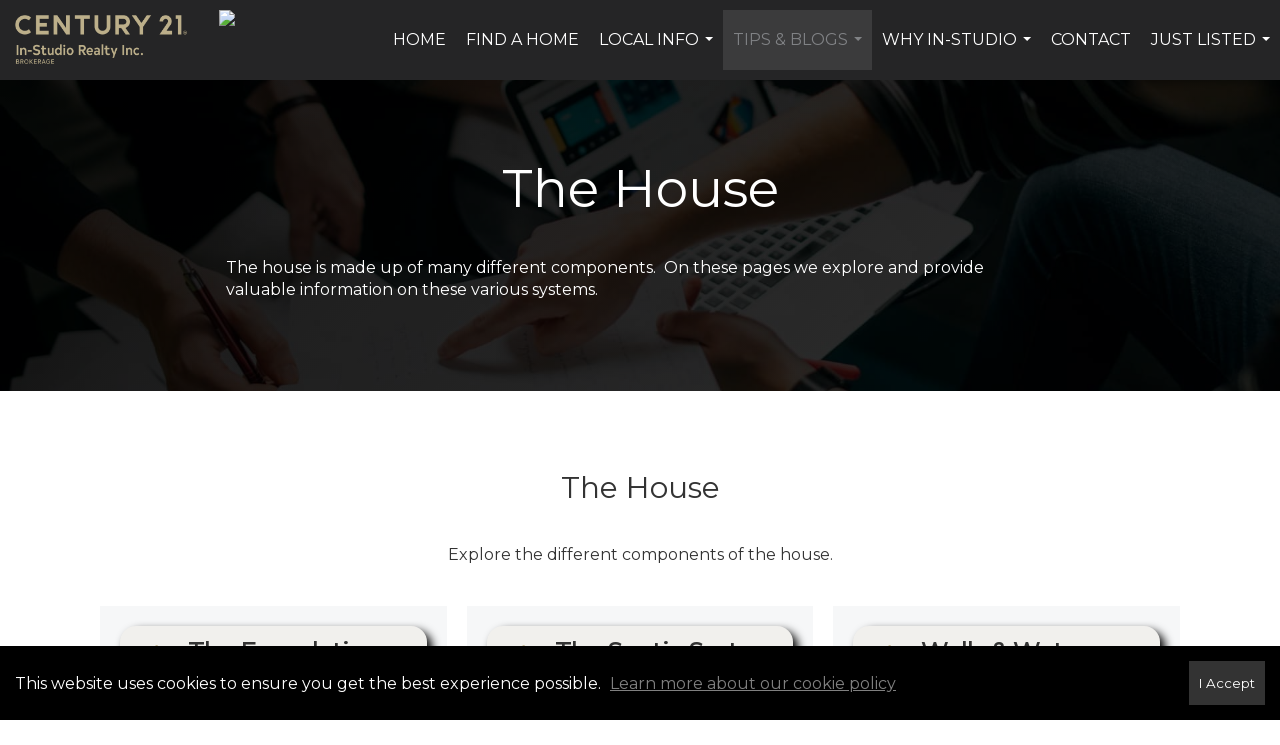

--- FILE ---
content_type: text/html; charset=utf-8
request_url: https://www.google.com/recaptcha/api2/anchor?ar=1&k=6LdmtrYUAAAAAAHk0DIYZUZov8ZzYGbtAIozmHtV&co=aHR0cHM6Ly93d3cuYzIxaW5zdHVkaW8uY29tOjQ0Mw..&hl=en&v=TkacYOdEJbdB_JjX802TMer9&size=invisible&anchor-ms=20000&execute-ms=15000&cb=1cg8755wbx8
body_size: 45547
content:
<!DOCTYPE HTML><html dir="ltr" lang="en"><head><meta http-equiv="Content-Type" content="text/html; charset=UTF-8">
<meta http-equiv="X-UA-Compatible" content="IE=edge">
<title>reCAPTCHA</title>
<style type="text/css">
/* cyrillic-ext */
@font-face {
  font-family: 'Roboto';
  font-style: normal;
  font-weight: 400;
  src: url(//fonts.gstatic.com/s/roboto/v18/KFOmCnqEu92Fr1Mu72xKKTU1Kvnz.woff2) format('woff2');
  unicode-range: U+0460-052F, U+1C80-1C8A, U+20B4, U+2DE0-2DFF, U+A640-A69F, U+FE2E-FE2F;
}
/* cyrillic */
@font-face {
  font-family: 'Roboto';
  font-style: normal;
  font-weight: 400;
  src: url(//fonts.gstatic.com/s/roboto/v18/KFOmCnqEu92Fr1Mu5mxKKTU1Kvnz.woff2) format('woff2');
  unicode-range: U+0301, U+0400-045F, U+0490-0491, U+04B0-04B1, U+2116;
}
/* greek-ext */
@font-face {
  font-family: 'Roboto';
  font-style: normal;
  font-weight: 400;
  src: url(//fonts.gstatic.com/s/roboto/v18/KFOmCnqEu92Fr1Mu7mxKKTU1Kvnz.woff2) format('woff2');
  unicode-range: U+1F00-1FFF;
}
/* greek */
@font-face {
  font-family: 'Roboto';
  font-style: normal;
  font-weight: 400;
  src: url(//fonts.gstatic.com/s/roboto/v18/KFOmCnqEu92Fr1Mu4WxKKTU1Kvnz.woff2) format('woff2');
  unicode-range: U+0370-0377, U+037A-037F, U+0384-038A, U+038C, U+038E-03A1, U+03A3-03FF;
}
/* vietnamese */
@font-face {
  font-family: 'Roboto';
  font-style: normal;
  font-weight: 400;
  src: url(//fonts.gstatic.com/s/roboto/v18/KFOmCnqEu92Fr1Mu7WxKKTU1Kvnz.woff2) format('woff2');
  unicode-range: U+0102-0103, U+0110-0111, U+0128-0129, U+0168-0169, U+01A0-01A1, U+01AF-01B0, U+0300-0301, U+0303-0304, U+0308-0309, U+0323, U+0329, U+1EA0-1EF9, U+20AB;
}
/* latin-ext */
@font-face {
  font-family: 'Roboto';
  font-style: normal;
  font-weight: 400;
  src: url(//fonts.gstatic.com/s/roboto/v18/KFOmCnqEu92Fr1Mu7GxKKTU1Kvnz.woff2) format('woff2');
  unicode-range: U+0100-02BA, U+02BD-02C5, U+02C7-02CC, U+02CE-02D7, U+02DD-02FF, U+0304, U+0308, U+0329, U+1D00-1DBF, U+1E00-1E9F, U+1EF2-1EFF, U+2020, U+20A0-20AB, U+20AD-20C0, U+2113, U+2C60-2C7F, U+A720-A7FF;
}
/* latin */
@font-face {
  font-family: 'Roboto';
  font-style: normal;
  font-weight: 400;
  src: url(//fonts.gstatic.com/s/roboto/v18/KFOmCnqEu92Fr1Mu4mxKKTU1Kg.woff2) format('woff2');
  unicode-range: U+0000-00FF, U+0131, U+0152-0153, U+02BB-02BC, U+02C6, U+02DA, U+02DC, U+0304, U+0308, U+0329, U+2000-206F, U+20AC, U+2122, U+2191, U+2193, U+2212, U+2215, U+FEFF, U+FFFD;
}
/* cyrillic-ext */
@font-face {
  font-family: 'Roboto';
  font-style: normal;
  font-weight: 500;
  src: url(//fonts.gstatic.com/s/roboto/v18/KFOlCnqEu92Fr1MmEU9fCRc4AMP6lbBP.woff2) format('woff2');
  unicode-range: U+0460-052F, U+1C80-1C8A, U+20B4, U+2DE0-2DFF, U+A640-A69F, U+FE2E-FE2F;
}
/* cyrillic */
@font-face {
  font-family: 'Roboto';
  font-style: normal;
  font-weight: 500;
  src: url(//fonts.gstatic.com/s/roboto/v18/KFOlCnqEu92Fr1MmEU9fABc4AMP6lbBP.woff2) format('woff2');
  unicode-range: U+0301, U+0400-045F, U+0490-0491, U+04B0-04B1, U+2116;
}
/* greek-ext */
@font-face {
  font-family: 'Roboto';
  font-style: normal;
  font-weight: 500;
  src: url(//fonts.gstatic.com/s/roboto/v18/KFOlCnqEu92Fr1MmEU9fCBc4AMP6lbBP.woff2) format('woff2');
  unicode-range: U+1F00-1FFF;
}
/* greek */
@font-face {
  font-family: 'Roboto';
  font-style: normal;
  font-weight: 500;
  src: url(//fonts.gstatic.com/s/roboto/v18/KFOlCnqEu92Fr1MmEU9fBxc4AMP6lbBP.woff2) format('woff2');
  unicode-range: U+0370-0377, U+037A-037F, U+0384-038A, U+038C, U+038E-03A1, U+03A3-03FF;
}
/* vietnamese */
@font-face {
  font-family: 'Roboto';
  font-style: normal;
  font-weight: 500;
  src: url(//fonts.gstatic.com/s/roboto/v18/KFOlCnqEu92Fr1MmEU9fCxc4AMP6lbBP.woff2) format('woff2');
  unicode-range: U+0102-0103, U+0110-0111, U+0128-0129, U+0168-0169, U+01A0-01A1, U+01AF-01B0, U+0300-0301, U+0303-0304, U+0308-0309, U+0323, U+0329, U+1EA0-1EF9, U+20AB;
}
/* latin-ext */
@font-face {
  font-family: 'Roboto';
  font-style: normal;
  font-weight: 500;
  src: url(//fonts.gstatic.com/s/roboto/v18/KFOlCnqEu92Fr1MmEU9fChc4AMP6lbBP.woff2) format('woff2');
  unicode-range: U+0100-02BA, U+02BD-02C5, U+02C7-02CC, U+02CE-02D7, U+02DD-02FF, U+0304, U+0308, U+0329, U+1D00-1DBF, U+1E00-1E9F, U+1EF2-1EFF, U+2020, U+20A0-20AB, U+20AD-20C0, U+2113, U+2C60-2C7F, U+A720-A7FF;
}
/* latin */
@font-face {
  font-family: 'Roboto';
  font-style: normal;
  font-weight: 500;
  src: url(//fonts.gstatic.com/s/roboto/v18/KFOlCnqEu92Fr1MmEU9fBBc4AMP6lQ.woff2) format('woff2');
  unicode-range: U+0000-00FF, U+0131, U+0152-0153, U+02BB-02BC, U+02C6, U+02DA, U+02DC, U+0304, U+0308, U+0329, U+2000-206F, U+20AC, U+2122, U+2191, U+2193, U+2212, U+2215, U+FEFF, U+FFFD;
}
/* cyrillic-ext */
@font-face {
  font-family: 'Roboto';
  font-style: normal;
  font-weight: 900;
  src: url(//fonts.gstatic.com/s/roboto/v18/KFOlCnqEu92Fr1MmYUtfCRc4AMP6lbBP.woff2) format('woff2');
  unicode-range: U+0460-052F, U+1C80-1C8A, U+20B4, U+2DE0-2DFF, U+A640-A69F, U+FE2E-FE2F;
}
/* cyrillic */
@font-face {
  font-family: 'Roboto';
  font-style: normal;
  font-weight: 900;
  src: url(//fonts.gstatic.com/s/roboto/v18/KFOlCnqEu92Fr1MmYUtfABc4AMP6lbBP.woff2) format('woff2');
  unicode-range: U+0301, U+0400-045F, U+0490-0491, U+04B0-04B1, U+2116;
}
/* greek-ext */
@font-face {
  font-family: 'Roboto';
  font-style: normal;
  font-weight: 900;
  src: url(//fonts.gstatic.com/s/roboto/v18/KFOlCnqEu92Fr1MmYUtfCBc4AMP6lbBP.woff2) format('woff2');
  unicode-range: U+1F00-1FFF;
}
/* greek */
@font-face {
  font-family: 'Roboto';
  font-style: normal;
  font-weight: 900;
  src: url(//fonts.gstatic.com/s/roboto/v18/KFOlCnqEu92Fr1MmYUtfBxc4AMP6lbBP.woff2) format('woff2');
  unicode-range: U+0370-0377, U+037A-037F, U+0384-038A, U+038C, U+038E-03A1, U+03A3-03FF;
}
/* vietnamese */
@font-face {
  font-family: 'Roboto';
  font-style: normal;
  font-weight: 900;
  src: url(//fonts.gstatic.com/s/roboto/v18/KFOlCnqEu92Fr1MmYUtfCxc4AMP6lbBP.woff2) format('woff2');
  unicode-range: U+0102-0103, U+0110-0111, U+0128-0129, U+0168-0169, U+01A0-01A1, U+01AF-01B0, U+0300-0301, U+0303-0304, U+0308-0309, U+0323, U+0329, U+1EA0-1EF9, U+20AB;
}
/* latin-ext */
@font-face {
  font-family: 'Roboto';
  font-style: normal;
  font-weight: 900;
  src: url(//fonts.gstatic.com/s/roboto/v18/KFOlCnqEu92Fr1MmYUtfChc4AMP6lbBP.woff2) format('woff2');
  unicode-range: U+0100-02BA, U+02BD-02C5, U+02C7-02CC, U+02CE-02D7, U+02DD-02FF, U+0304, U+0308, U+0329, U+1D00-1DBF, U+1E00-1E9F, U+1EF2-1EFF, U+2020, U+20A0-20AB, U+20AD-20C0, U+2113, U+2C60-2C7F, U+A720-A7FF;
}
/* latin */
@font-face {
  font-family: 'Roboto';
  font-style: normal;
  font-weight: 900;
  src: url(//fonts.gstatic.com/s/roboto/v18/KFOlCnqEu92Fr1MmYUtfBBc4AMP6lQ.woff2) format('woff2');
  unicode-range: U+0000-00FF, U+0131, U+0152-0153, U+02BB-02BC, U+02C6, U+02DA, U+02DC, U+0304, U+0308, U+0329, U+2000-206F, U+20AC, U+2122, U+2191, U+2193, U+2212, U+2215, U+FEFF, U+FFFD;
}

</style>
<link rel="stylesheet" type="text/css" href="https://www.gstatic.com/recaptcha/releases/TkacYOdEJbdB_JjX802TMer9/styles__ltr.css">
<script nonce="kiLRPMVLgrHfSudWyYB4_g" type="text/javascript">window['__recaptcha_api'] = 'https://www.google.com/recaptcha/api2/';</script>
<script type="text/javascript" src="https://www.gstatic.com/recaptcha/releases/TkacYOdEJbdB_JjX802TMer9/recaptcha__en.js" nonce="kiLRPMVLgrHfSudWyYB4_g">
      
    </script></head>
<body><div id="rc-anchor-alert" class="rc-anchor-alert"></div>
<input type="hidden" id="recaptcha-token" value="[base64]">
<script type="text/javascript" nonce="kiLRPMVLgrHfSudWyYB4_g">
      recaptcha.anchor.Main.init("[\x22ainput\x22,[\x22bgdata\x22,\x22\x22,\[base64]/MjU1OmY/[base64]/[base64]/[base64]/[base64]/bmV3IGdbUF0oelswXSk6ST09Mj9uZXcgZ1tQXSh6WzBdLHpbMV0pOkk9PTM/bmV3IGdbUF0oelswXSx6WzFdLHpbMl0pOkk9PTQ/[base64]/[base64]/[base64]/[base64]/[base64]/[base64]/[base64]\\u003d\x22,\[base64]\\u003d\x22,\[base64]/CixRcL8KgfsOVPhHDhUvCrsOAwp7Do8Klwr7Ds8O2GH54wrRnRA5uWsOpSybChcO1bsKuUsKLw5jCkHLDiSQIwoZ0w4h4wrzDuURCDsOeworDm0tIw4FJAMK6wobCpMOgw6ZpKsKmNDx+wrvDqcKmXcK/fMK9O8Kywo0Tw6DDi3Ydw7RoABUaw5fDu8OXwqzChmZsRcOEw6LDvsK9fsOBLMOeRzQCw65Vw5bChsK4w5bCkMOGLcOowpN6wrQQS8OKwrDClVlwWMOAEMOUwoN+BVPDgE3DqV/Dp1DDoMK3w45gw6fDkcO8w61bIx3CvyrDsDFzw5o2YXvCnlrCh8Klw4BBLEYhw7PCs8K3w4nCkcKqDikkw64Vwo9gKyFYacKGSBbDkMOrw6/Ct8KlwozDksOVwpDCqyvCnsOfFDLCrR8HBkdLwrHDlcOUAMKWGMKhJ1vDsMKCw7YPWMKuFF9rWcK8ZcKnQDPCvXDDjsOPwqHDncO9a8Ogwp7DvMK/w5rDh0ILw5Ydw7YjF244QQRZwrXDgX7CgHLCohzDvD/DoE3DrCXDicOQw4IPIljCgWJuFsOmwpc6wpzDqcK/[base64]/Dp1XCn2rClcOcfyduciEDw7vDjFN6IcK/wp5EwrYgwpHDjk/DjcOiM8KKT8KLO8OQwrgjwpgJe2UGPEtBwoEYw4YPw6M3Zh/DkcKmfMONw4hSwobCrcKlw6PCj0hUwqzCjMKHOMKkwqjCicKvBU3ChUDDuMKEwq/DrsKaR8OVASjCuMKjwp7Dkg7CscOvPSHCvsKLfGASw7E8w5rDs3DDuVbDv8Orw782PHHDjXnDssKlSsOwdMOtZMO1WQTCnFR9wppyT8OmPjBTRCZ/wprCksKgGEDDgMOgw4/ClsOoV2ITVRjDicOAZMKCfg8KOHF2woPDmRRRw5LDiMOxKS0Gw6jCm8Kjwp5dw5NWw6vDmG9nw4AoOhERw4/DlcKJwq/CnzvDpS1qWMKADMOdwqPDk8Orw5oDOEVROzEuFsO1f8K6B8OkFHbCocKgXMKSNsK1wonDmzLCtjk+ZxMhw6jDmcOhLSLCtcO/[base64]/Cs0HDkFHCnMOlw5HCmcKIwrYSw5pqB8Ofw7rCsMOhYFHCgwB+w7jDk3lmw5cJAcOcZMK0NC8hwrtqRMOFwrDCqMKSa8O8IMKFwqhEdGLCpcKeJsOaY8KpOStywotdw68KQMO9wrbCjcOlwqVaE8KcaS1fw4oKw5LCp3PDt8K7w7ISwqHDpsKxN8K/RcK+WQFMwoJQKTTDu8K9BURhwqXCocKtXsOVLA7Cg1LCpDErHsKqUsOJYsOjBMOdfMKSD8O1w5TDkRjDklvChcKpc2bDvmrDv8KrIsKtwrfDlsKBw7Rzw7HCoUY+H3LClsKww5jDhWrDlcKywowsD8OjDMO0R8Kmw75Pw63ClXbDqnzClXTChy/DlBXCvMObw7Rxw6bCscOMwr5VwpoQwr0twro1w77DgsKnfA/CpBLClyXDhcOqccOjB8K9O8OHc8KHIcKUPyd8WzzChcKjEsKDwqYHMwAMDsOpw6JkBMO0N8O8E8Knwp/DgsO2w4woX8OGTHnDsgDCpXzCijHDv3kYwolRZW44D8KGwqzDlSTDgzwywpTCshzDtcOLf8KFwoJfwrnDi8Knw6k7woTCnMKUw4J+w71MwrDDusO1w63CvxDDtDrCi8OccxLCr8KvIcOGwpTCllfDpMKtw4p+UcKsw4MGJcO/WcKdwpk+I8KGw4XDhcOQcRLCjl3DlHQQwpcie1tEKzLDilHClsOePglWw6Ecwrd1w53DmMKWw7wsPcKsw5FcwrsfwprCnx/DiWLCmsKOw5fDiXPCkcOCwr3ChSPCtMO8YcKAHTjCmSrCs1HDgsOcCnFhwq3Dm8Ofw4RlXCJuwoPDkXnDtsK6VxHCksOjw4PDpsKxwqTChsKIwpUYwonCs23CoA/Cm0HDrcKqPjzDnMKDL8OUdsOSPntSwo3CvW3DkCkPw6rCscOUwrB5CMKICgVaBMK/w7sxwqbCmcOQQMOXfBElwrLDtGbDkE84MGXDq8OFwp49w5lRwrLCiVrCt8O8Z8O1wqE/BsOiAcKsw53DtUQVAcO3YmnCjwnDqBE0Y8Otw7LDulwRdsOawoN2LsOQbBbCp8KcGsKEVMO4PzjCvcO1N8O5HFssR3HDkMK0AMKew4t0DGlbw7oCRcO5w5HDgMOADcKpwo92QlfDg2jCl2xTN8KENcO4w6PDlQ/DjsKnOsOYCFnCvMKDB0JLeTDCmDbCn8Ogw7TDr3LDmF8/w5lKcRQNOl11d8KRw7LDvCvCr2bDh8OUw5Bswpl+wpAfOcO4RMOAw55LPxU4ZGjDmlpFbcOLwqp7wpbCrMKjfsKOwoLCv8Otwo7CksKxAsKWwrd4fsOswq/Ch8OWwprDmsOkw784LsKMXsOaw4TCj8K/w49cwrTDsMOkSlAMBBl+w4pgVDgxw4gew6skaW7CusKDw4R3wql9FTnDmMOwfA3DhzIowqrCmMKDXSrCuCMOwrfDi8O9w4HDkcKpwpYNwohLLkoTdMKgw47CuUjDijFmZQHDnMOFf8Oawr/DscKvwrDCpsKfw63Cpg5GwqF1LcK0DsO8w6rCgCQxwqAnQMKMDsOFwpXDqMO6woZRG8KDwo8ZAcKbdC98w6/[base64]/CscO9wrPDmGLDqyBNF8O+wofDtsKMw40Dw4RZwofCoU/DkS9WBMOMwrTCvsKxLzN/LsKYw55/wpLDvUvCmcKvd30ywophw6pcTcOdECxNPMOBacOcwqDDh1l0w65CwqfDmTkqwqgdwrjDuMKOecKKw4PDmyV6w6BQNzIGw53Dp8K/w6rDpcK+RkrDgkjCicKdTF4pFF3DtsKcPsO+fxRgAD1tSHbDu8OTA34OCE9PwqjDvDnCv8Kgw7x4w4rCv20RwrUbwq5zXlHDsMOtK8OEwqHClMKsScO5TcOIHwp6GRJ4KBBQwrHCtErCvFoLEh/DoMKEYEHDm8K/TlHClykaQMKrSCvDicOUw7jDn05MYMKES8KwwrNOwq/Ds8ObSj5jwprCg8O2wrVwTyXCicKMw5dMw4XCmMOqKsOIYClWwrnCm8O/w6x/[base64]/w6PDrcOkKcKRXsKSwqfDvGEIDsKcVR7Cjl/DiULDk28qw7MrXgjDhcKyw5PDusOseMORI8KcecOWeMK3Pldhw6Q7Q3Q5worCjcO1DR7CsMKBV8OKw5QjwrMSBsORwq7DosOhesOpMwjDqcK9ECFNcU3CgUo0w40Ywp/DhsKXYMOHRMKmwpUSwpYUAFxkGQvDrcOFwpTDqMKFYRpfFsO/BjsRwphyQkV7AMKRRMOoIwvCjR7CoQddwpvDokXDihjCs056w61JbT86F8KnT8Kgam5fHgJMPMOTwrTDmWvDicOIw4zDtX/CqMK6wqQtAnzCgMK0IcKDSUIrw7xXwo/Cq8Kkwo/CncKzw75jDMOIw6d6KcOmOEdqaXbCsWrCiibDmcKWwqXCqMOiwpDCih1ja8OYbzLDh8O0wpN2M2jDqFfDkwTDuMOQwqbDhsOrw6xJZFbCvhvCtVp7JsK9wqHCrAHDon/CvUFEHMOwwpgFBQtZOcKWwpkyw6jDtcOIwoVxwrzDvDw7wqDDvxnCjcKswpBwR0fCrwPDp3nDuzbDuMOhwrhzwobClDhVI8K4d17DqQUtLATCtXDDocOBw4/[base64]/DjMKdwpcVw4TDmk1TCnjCgsKIwr5wW8KRSGPCtTDDkWwKwoFyZj5twpdpPsOmIybCqS/Cl8K7w4R7wqsQw4LCiU/DiMKvwr1awohcwphNwqlpXyXCn8O+wrsoBsOiQsOiwoQFQQB0FEsoKcK5w5Aew67Dsk8SwpHDumMYVMKwAcKKdcKNWMKWw6kWOcOvw5sTwqPCpSVjwoQ6CMKqwqwGOn10wqY7IkzDmWwcwrB/KcOIw5bCoMKEAUl/wo57NzLCo1HDl8K6w4UGwoB7w4jDqnjDjsOTwpfDi8KmZz0vwqvCqgDCkcOwQDbDocOXPsKowqPCiyXDlcO1EMOzf0/DkHJCwo/CqMKSHMOwwqfDqcOEw5XDl0spw7nCrCMJwpl+wqtEwqjCgcOqCkrDiE9AZwAIPzZBKcO/[base64]/QD3DrcOtcR0CwrBuwqMRwrjCk2TDtMO6w7JsecOQHMOYMcKUWsO4Q8OARsKGB8Kuw7Q/wo0kwroFwoBdQcKbVG/Ci8K3YgYnazQOHsKUSMO1QsKvwq0XYjPCgy/CrFXDiMK/[base64]/DoX5twpkMw6PCqQrComnDqnbDsXDCq8OOw5vDhsO1a1Bfwq0PwrHDnFDCosKiwqXCljUFOkPDjMOZQSIhWsOfQABJw5vDgBHCiMOaHHnDu8K/LcOLw4vDicK8w7PDpcOnwpfChWhDwoEHH8O1w64XwqcmwrLClg3Ck8OuVn7CuMOWTFHDmMOWUWF4AsOwesK1wpPCgMObw6/[base64]/[base64]/CokcTEBjCoHvDrRNBLcKcw7jDhHfDi2ARTsK1wr5iwrxjRyfCrHA8cMKCw5PCp8ORwpxhacKeFMO5w71UwoJlwoHDj8KOwp0vaWDCmcKewrEgwpxFNcOPPsKVw4LDvUsHM8OBQ8KKw4vDhsO5aC1zwonDqVzDpA3CsVx9BmseCRTDq8OqGRYjw4/Cs3vCqU3CmsKewrjDu8KEch3CkibDnhtLUHnCiUXClBTCjMOwFjfDmcKOw6bDp1Qtw41Rw4DCpzjCtcKGFMODw6zDnMOJw77ChwtBw4zDni9IwobCtsOAwoLCtnlMwoTDsHrCo8K0cMK8w4TCvBI+wrojJX/DncKGw70Kwp9KcVNQw5bDmn55wptawoXDrgszJw1jw6Q8wrrCkWJIw618w4HDi3vDgsO1P8Oww5vDssKPIMO3w7cUfsKgwrkUwpMUw6TDnMOkBXIIwoHCosOYw4U3w5rCu0/Ds8KfCi7DrBhuwprCoMKUw6lew7tJZcKDSxN5MEpWJcKJOMK/wqkndhbCv8OIWGzCoMOiwozCpcKSw4sudsO5NMOjBsOcRmoYwoQgEAPDt8KJwpgnw5kHTSBMwpvDlT/DrMOkw6t+wo9NbMOJTsKSwq5vwqswwpXDgk3DjcKcKX1mwoPDr0rCnlbCvgLDhULCq0zCtsONwqcEb8OzcCMWB8KoecKkMAxXHwLDlw3Dq8Ojw5rCszcKwrIqFm0/w4omwrNawrzDmmnCl01Mw54ARHfCkMKUw4nCusOnNlp5aMKUB2E/wodqTMKaWsOxdcO4wrNiw53DoMKAw5R/w651RcKtwpbCmX7DojRVw6bCo8OEGsK5wqtINlTCpjPCmMK9PcO2LsKXISHCjhcyN8KmwrnCocOtwpFNw7TCjsK4JMOdDXJiN8KzFSxIX3/CmcOCw78qwqbCqRHDhsKEQcKGw7QwfcOkw6TCoMKZRCnDqQfCg8K+acOCw6XCqhzCrgIvHcOSA8OOwp3CrxTDgcKFw4PCgsOQwphMKATCnMKCPkIkZMK9wrtOw4sswp/DpGVowoR5wojCvRBqW2cuXGfCrsK8IsKLITNQw7l4P8KWwpE0YMKww6cow67DkScvfMKcCFhAPcOYMU3Dli3Cs8K9eATClCEkwq12YDUTw6fDsxXClHhVCQoow6jDnzlkwot6woNVw5BmG8KUw4jDg1rDnsO7w7HDocKww55gZMO/wo4xwroIwosZZ8O8CMKvw7vCgsK8w53DvU7CmMO0w5PDi8K0w4N2WGxKwq3Co3vClsOcVlUlQsOdU1Rowr/Dv8Krw4DDli8Hwpgew5A1wpPCvMKjAEYww53DhcO6WsOcw4gdBy3CosO0Hy8bw7RdQ8K0wp3DrRDCpHDCscOoN3bDqMOxw4nDu8KiaG/Cs8O/[base64]/DpcKIw6fDisKiM8O+wr1LYcOCLcKGw47CjD3CgzRnFMKawqEGLSZqbHlRJsKBaDfDmsOtw4Riw4NhwpZbKgXCgSbCg8OBw5jCqBw2w6fClUBZw5/DlF7Dp1EkFxvCj8KIw7DClcKRwqJyw5fDtBLCrsOew67DqnjCoB/[base64]/OcOMwphETy7Cn03Cl8KRcAY/wqM2M8O7JRDDmMKWWTJtw6PDs8K9HGpeNMKFwpx5ESslAcKiQmvCp0/[base64]/Dn2zCp8KfwpPCjmnDmMO1dMKmYcOVFAkFwqg0PUwjwqAhwq7CgcOewr1wb3LDtsOgwpnCsELDrMONwoZufsK6wqNKBMOkTWXCoi1qwpN/[base64]/[base64]/DhzRpXUjCpnNGw7JmS8O/wq1PRsKQwo0Jwp8SA8KmL8Ktw6fCvMKvwrkKPF/DkFnCj0kFBkQzw7Y4wrLCgcKjw6A9V8Oaw6HCmCPCp2/Dq2bCnMKrwqF7w5bDnMOJdMOBc8K1wrckwrgeOD7DhsOCwpXDkMKjLmLDg8KGwrnDsTkJw58+w4smw4J/VCtPw5nDosKnbQ5Yw5xLLDxxJMKtVMKow7UeLDDDkMOIWyfCnlgCcMO7BGfDisO4AMKHDw5/[base64]/bsOHwox4GsKRwpx0MMKNEMKDw5hmKcKyOsOLwoXDgn8kw6trwqsUwoI1MsOHw5Jvw4AUw7hHwqXDrcOmwqBfMHLDhMKXwpksS8Krw40Rwo8Lw47Cm0zCr1p3wr/DrcOqw6Fgw6ktFMKQX8K+w6bCtRPCilvDl3HCn8KHX8O0cMKMOcK3b8OBw51Pw7TDucKmw7LCvcO2w7TDnMO3aA8Fw6ddccOcDBnDtMKtb3nCo3gxeMKFEsKAWsO9w5k/w6AAw515w7Y6MmUsSyXCjFEYwrDDpcKEWHPDnRrDp8KHwpROwqvChUzDj8O6TsKAODghOMOjc8K4PRPDv0vDknZ3OMKbwrjDrsOTwqTDtzDCrcKnw5fDp0XChw1Nw6Mhw7sUwqJhw6vDrMK5w4bDucOiwr8GER4AK3zCvMOPw64ldMKXQkdUw6V/w5vDoMKjw4o+wopawqvCrsOdw4fCjcO/w4AnKH/[base64]/DocKGbMKewrNOwrnCs8OCwpQIwqXCrsOpesKbw5MQb8OKRixCwqDClsKfwqkCOFvDnh3CsSQmJzpow6fDgcO6wrzCscK3d8K+w5fDlmkgLsO/wq50wqDCqMKMCinDvsKXw5zCjQYUw4nCoxZqwr9mfsKXw70PB8KFbMKiLsO0CMKSw4bDhTXCmMOFa0Y7El/DvsOCY8KTPmE7XzA3w5MWwoZpb8Okw5kaeRNcP8OVHcOvw7DDpDDCscOQwrXDqyXDkB/Dn8K8WcOYwrlLXMKgX8K/aRfDksO4wpDDuTxYwqLDksKnRD3DvsOnwrXCnAjDhMKlZHcqw4ZGOcKLwrkWw4zCuBLCgDc4V8KlwpkvE8OyflTCgBpWwq3CjcKnPMKDwoHCsXjDhMO7MRrCnhfDscOWN8OiRsO4w7/[base64]/[base64]/HsK+w7cVdhTCnnnCv2xYwo9Cw6LCuzHCjsKow7/DuiTCoQ7ClxAYBMOPL8Knw40KZXDDsMKCGcKuwqTDgz4Aw43DpsK3Rm9cwrUnS8KKw69SwpTDkH3DuzPDp0/DnAgdwoZcLTXCkXfDj8KSw7hNaxjDgsK6ZDIcwrjDh8Kqw6bDrxppZ8KewrZ/w7wdIcOiccOISsKrwrdOacOiJsOxVsOqwqjDl8KIHClRbGVsMgMkwrhjw63DrMKOZ8OGaSjDnMKJTW0SeMOnJsO8w5HDtcKaRThSw6nCtUvDp3HCp8KkwqzDrgABw4kcJSTCt0vDq8KswpRXAC0aJDHClFnCn1jCgMKjS8K+w4/[base64]/DpcORMsOUOVnDlsOlIcKXbS/DhcK9LcOzw7o0wqNywr/CgcOUNcKCw5Q4wolcaFHCkMOxdsKrwpfCt8OfwoVww43ClcO4aEoMwq7DvsO7wplVw7bDu8Kuw6UcwrTCrD7DnnJ3cjdMw5RcwpfCtm/CnRDChGVDQVMgRMOmHsO6wqfCqCDDryvCrsOeZHkAVcKJGAk+w4wbd3BFwo4VwrHCp8K9w4nDg8OVFwRuw47CksOFw5tiBcKNIxDDhMOTw4Ubw4wDCiTDusOeGjtWBCDDsn/[base64]/Cl8OowpPCrDkOfWBJajbCksKnwrTCn8OwwoFYw5Yqw4XCvMOlw6BSZWPCuWTDpEBgX0nDkcK/I8K6Pxxow6PDrlM/cgzCh8Kjwrk2bsOxdyQ7IEpswpBnw4rCh8Ouw7bCrjwDw4nDrsOiw6fCtj4HVykDwp/DjWh/[base64]/DpX3DhsKkw4nDvUsyIFcbwopfwqEgw6jDoGvCvMK7w6zDmR4oXBs/wptZEAVnIynCtMOya8K/[base64]/Cp8Oawr7DnMOTHsK+Y8OZwoFFwpjDi8KHwopHwr/DrsKPUkrCthpuwpzDuTbCnVXCjcKSwp04wpDChknCtVhfcMOqwqrCnsOUJF3DjcO7w6VLw7bCuTzCgMODYcOzwq3Dh8O4wqsyEMOkO8OTw5/DimbCtcK4woPCg1LDgxQNYsO6ZcKfV8KYw5Yew7LDtHI2S8Ojw5/[base64]/CmDUOw5bCgX/DjcKuwoUZwrbDl03Ct1VEwqY6wrTCrCoywpI6w7zCi3fCkgZPa0JeSB5bwqXCocO3EsKBUj5eZcOcwo3CtsOrw7fDtMO/wo8vZwXDrTwhw7AVXsONwr3DokrDn8KTw7wSwovCqcKaejnCkcKow6vDq0U4EXfCpMO7wqF1JEVeTMOww5/ClcKJOEEowpfCk8Ohw77CkMKFwo83GMOZTcOcw78cw5jDiGMgSwVjMcO+WTvCk8OfdHJQw63CicODw7oOIxPCggjCncOdCsOGdQvCsyxCw4oMFn7DksO6ecKXTU4lTsKlPldLwqISw5HCs8OxbSjDulFLw4TCscKQw6YBw6rDlcKHwo/CrFzDoyEUwrPCscOJw58BA1xNw4dCw74mw5XCvn57d3/[base64]/w5c2KA7CmjJkwpvCscOpQsKUScODI8KHw7zDjcOMwpFQw4BxWQnDgUx+EXpMw6ZoBMKLwq0zwofClzUYIcKCHyZaXcOfw5HDuyFSwrFAL1XDihvCmQrDsXPDvMKXKMK0wq8hGGRow5tiw614wod9ElvCvcO5YiHDkyJkCMKMwqPCnRdeD1/DniDDh8KqwpM9wpYgMjNhU8KjwpoPw51kw4ZUTQtGSMOzwpkSw6TDnsOKB8OsUWdkasO2ND5ZUhXCksOLPcOwRcKyXMKKw7/[base64]/DkE4iw49rwqslwrcIY8KMNRrDqmTDpsOvwpsNMmFOwo3ClikTe8OgVcKeBsOuY0sOFsOvBWpow6EvwrVyCMKow73CjMOGGcKhw4HDukVZNU3Cv23DvsKlT3LDocObQQR/PMKywooiPHXDn1vCuGfDpMKAAmXCj8Oewr0HKSoANnTDkC7Cs8OXIB1Iw5ZSDA/DjcKAw5d7w7cWfsKJw7cJwojChcOCw4UUDlV4SSTDqMKKOyjCp8KGw53CpcKfw7U9LMORfWtHfxXDi8KKwrZxMF3CtMKVwqJlSzFLwpA2HGTDuAzCpFIsw5fDoXHCnMKzFcKBwpcVw6MNVBACWydbw5vDqjVlwrvCpR7Cs29/ewnCtsOEVG3Cu8OER8O7wqM9wobCvmhmwoYHw7FWwqPDtsOYe3jCpMKNw6nCnhfDgsOZwpHDoMKqRsK3w5XDgRYTBMOsw7h9MGYuwoDDtDjDvnUEBF/CjE3CslFuL8OEFRkdwpMOw75UwonCmSrDiw3Cl8KePHdNScOyZxbDiFEHJmscwqrDhMOIIzVKWcKhQcKUw7oTw4TDvcOVw6JVYyMtOnxJOcOye8KbXcONKB/DsWbClXnDrkINHz8/w6xcBirCskUzIMKTwpoUaMK2w6hPwrRpw6rCiMKSwpTDsBfDqWXCsDJTw4x8wqjDosO1w7DCjTkfwqvDqU3CusKjw4s+w7HColbCnjhxXkksOg/CsMKLwrVcwqbDlgfDpcODwo5Ew4LDqMKdHcK3A8OgMRDClzNmw4fCvMOzw4vDp8O2AMOrBAUfwqdRMGjDrcOzwptMw57DolzDnHXCp8O8JcOTw5M5wo90dmLDtUrDowoQLSrCvGfCp8KbFynDo19/w4zCuMOCw7nCl2Bew6FNU1zCgCx7w6HDjMOUGcO1YiYTNkTCvxbCjMOmwqvDicO6wpDDtMOiwqx7w7bCt8OIYAcgwrB2wqDCn1jDicOmw4RSYsOrw4kUOsKowqF0w6kKKk/Cv8ORCMK1WMKAw6bDm8Opw6YsUl14w7XDu2VDVVfCi8O1Zx5hwozDssKhwq0EF8OdMWJeEsKfBcKhwp7CjsK1X8KJwoHDqMKpMcKOIcOPGy1Yw4kpYDtCesOMOHorcR3CkMKcw7oIb0t1PcKPw7vCgC9cCR1cWsKCw5/[base64]/f8K/fMO5w63Dk8OVGEIMwqYiAMKOGsO0wqvDv8K9EWR0SsKPM8Kjw4wgwo/Dj8OBDsKjcsKUJmrDg8K1wq92TcK7OSZBD8ODwqN4wq0RbcOZBsKJwp4Gw7JCw4LDr8O/Xw7DrsOSwrk1OWXCg8KhBMKjQ2nChXHDtMORMngROMKGD8OBXx4EIcKJB8OsCMOqE8OAVlURXRgffsKTKT49XGDDs2hjw6RgdwQcHsKoRj7CpXcCwqNQw75hK2xlw7jDg8OzaF8rwo58w70yw4TDmQjCvkzCqcOYIALCuGbCjMOlf8Kiw4sTccKrAT/Ci8K1w7fDp2jDhVDDqGIdwoTClFrDqcOOesOWUzlpGHnCr8KWwoVlw7p6w5pLw5PDm8KYc8K2eMKlwql9fiNdV8OzfnM3wrZUNWY8wqokwoRrTR8+CwdRwr/CpRfDj2nDhcOywrImw57CuB/DhMO6fXrDvEZ0wrLCvyJAaTDDmCJJwrvDnXc9w5TCosO9w5XCoBjCsT/DmHJPdUc9w6nCh2U/[base64]/CjsOgwq96wrw6w7cNw7TCicKswo7DnADCr8O/ORvDjlvCvjzDjjTCj8O4OsOPM8OrwpvCnsKwYSnCrsOGwroVc2bCl8ObIMKNJcO/[base64]/[base64]/wrzCnsK0SmwkAcOIVWwYw6DDnsOPQzkHw4wUwrzCo8KmeXYVGcOEwpkjJ8KnFDQtwobDrcO1wphhbcOSfsObwoQ7w7MfQsOww4Ytw63Dh8O5Bm7CjcKhw5hCwoR7w5XCgsK+LhVnQ8OTR8KPPm3CoSXChsK8w64mw5V/woDCo2EjSFvCmcKtw6DDlsK4w6HChwgZNmAew6EHw6LDpENbSVvCnmTDocO2w5zDiBbCvMOOEDHCqMKabS3DpcOBwpcvSMOZw5PCpm3DvMKibsKsVMKKw4fDh3rDjsKuZsKPwq/DsyMAwpN3NsKCw4jDlER6w4EjwoDCuBnDphgbw5PCjjfDnhhTE8KvPhvCpHtgPcKdOl0DK8KQO8KfThPCrwXDksOeSR5hw7lGwpw4F8K6w6HDsMKNUF3DkMO5w7Aew5tzwpxyfR7DtsOcwqwdwqrDjC7Cpz/[base64]/wrkwOXdEw41WwrbDiljDiGnDhMOBwq/DrMOGLivDmcKcUERBw4XCoh4jwrwxRQxOw47DrcOOw6vDksOmQcKfwrXCpcOYX8OrDMOXH8OVwpF4SsOmOcKaDsOvBkXCmF7CtEXDp8O9PB/CmMKfemzDlsO9MsKvRcKHXsOcwrzDnSnDiMOAwpMyMMK+esOwGnkOdMOMw4/CtMKww5Iywq/DjgnCusOpPhXDn8KaPX9CwobDm8Ksw78ew57Cuj/[base64]/DpcKvw5ttDsKDw49YwqvDhMOzHsKEwoEYVn7CmA/CrsOBwo/DuyEhwplFd8Omwp7DpMKoY8OCw6Brw6HCv0IlNQQBDFQ3Oh3ClsOgwrFDdl7DvcOtGlnCmHBkwoTDqsKgwqzDssKcRxZ8CwNaEU0aSHrDocOQAjwdw4/[base64]/Cp8KzRTLDsF7CsQXCqMKXLMObwrZNworDrylgBTk6w4lYwosgdcKZem/[base64]/[base64]/CvMKywoDCuFTDjMOkwpAbQcKfQcKodTk7wpTDqw/Ck8KqFxx5Y3UTRSPDklliHkllw5FkTBQIIsKTwrMOw5HChsOWw7nCl8OIBxkdwrDCsMOnFVo3w5zDtUw3X8KkCFZPaRbDi8O3w5vCicO/TsOXC2E9woFSfBbCjMOxfGnCtsK+NMOwdSrCvsKuLx8vPsO4RkrCgsOLQsK7wqDCgQZAw4/Dk2YLFsK6NMONRHEVwp7DrSlTw5MOCT4eMGQ0N8KBcVgUw7UPw5HCgSs3TyjCjCPCqsKdQF0uw6hewq84E8K0LkJSw77Dm8OKw54pwojCiH/CuMKwKBwGCBEXw5xgAMKfw77CiVkbwq/[base64]/[base64]/w4nClFkZwpN+w4E8w58QSMOLGMOHwp42d8OlwoMaeDlnwoQOF0YPw5gsJsO6wr/Dmk3DiMKUwpTDpjTDrXvDksOGUcKTO8Kbwrobw7EATsKsw48SHsKLw6wuw5PDmAPDsUYpcRbDnjxkW8KJwr7CicK/[base64]/[base64]/Dp2UDbsKbETA0w4DCjUnDt8Kzw4Jfw7sSI8O/aH/CscOswqRtR23DjMKIajrDq8KYW8Ktwr7DmxMrwqHCmkNdw453FcOxHUTChFLDkRDCrMKAEsO4wrVic8OiNcKDIsKCM8KOah7CvzdxesK6RcO9S1cNw5bDqcOxwok0AMOjQXXDu8OSw6/CplwoUsOAwqtFwqt4w6LCsjkvEMKuwp1tHcOgw7RbVEYTw7DDmsKFDMKkwoPDisKBKMKEHwzDvcKEwpBAwrDCocK8wqzDlcO/S8OBLhsnw5A1OsKWJMO1UwlXwpl0bDDDm1pJLW8Cw4vCksKfwpFXwo/Dv8OucQvCrC3CgsKJTcOyw4LCpm/CiMO9CsOSGMOJG216w7h9Q8KRDMKNb8Kxw67DrSzDjMKawowWGcO1HWDCpV1zwrkZScOrHw1pT8OtwodzTkTCjEjDiXPCglLCg3oRw7UTw57DgEDCkzQpw7J5wp/ClkjDpMOHTQLCmn3CmMOJwpnDm8KeCznDt8Kkw6crwq3Dq8K+w7LDmQRPOx00w4kIw48XCknCpBcLw6bCjcOyEXAlMsKCwoDCjHUwwrZWU8Oqw5A8dXPCt3bDh8OPecK5V0wQJcKIwq4OwofCmwdIL38bMC9hwq/CuXgBw5UvwqlnOWLDnsKMwoLCpCwHY8KXK8O/w7YuZH8dwrgfEMOcc8KJTSttMyfCrcKyw6PCkcOAIcK+w4rDkSMFwrzCvsKfbMK2w4xfwr3DmQg9wp7CsMO9DsOOMcKOwr7CksKNHsOKwp5Pw6jDtcKvUzg+wpLConxKw6BdMkxhw6jDtG/CkkPDocOZVS7CgMO6UEZ2XwcWwrAMCh4SHsOTfVB1Lw1nMAxmKsODE8O/FsOcFcK3wrsXKcOGOcOPcEDDisOUKg/[base64]/DvA/CjXMuw5RjYsOVw5ZHVQp2wqvDuHBZcQbDnRbCiMOnTmlVw5vDsT3Dv2pqw7xTw5PDjsO5wpA+IsKyIsKxBsKGw60uwqnClxoQP8KnHcKiw4/CuMO2wozDosK4TMKFw6TCuMOnwpzChcKkw6AQwql/FCsqJMKsw57Di8OTLU1fMnEZw4EBBQjCv8O/HsO+w5jCoMOLwr/DpMOsN8KTGBLDncKtA8OFZy7Dr8K6wqhSwrvDucKKw4XDrx7DlnLDvMKzZQ7DlkDDq394woPCnsK6w6JywpLCvsKSGcKTwojCucKiwolZWsKsw4HDhzXCnGzDsCDDvjPCocOzE8K7wrzDhMONwonDtsOaw4/DgWvCocOQHcKJLRDCk8OvcsKJwoxaKXl4McOvQ8KAeiA9V3rCn8KewrfCgcKpwp8Iw5lfI3XCgiTDmkbCsMKuwo7Du0I/w4VBbSsNw5nDpAjDsAExWFPCrh8Lw43DlhXDo8KdworDq2jDm8OKw5E8w7wNwrdBwr7DpcOJw4vCngRnDV52TQVPwrvDsMO9wrLCpMKbw7PDiWbCvRERSiNrKMK0KnnDiQ44w6/[base64]/CrjHDosOXUsKtaTjDpcKaLQgEG0ofIzN9wpHDviTCuh1lwqzCon3CiWh8I8Ksw7vChkfDpCdQw5fDq8KDJAvCgsKlIcOufAxndSjCvRVOwrlfw6TChC3CrA01wr7DmsKUT8K4aMKBw5PDiMK/w59cBMOOIsKILGvCniPDhkdpOybCqsOGw50lcW5zw6bDqkFsfDrCkmQfNMKQAllCwoPDkyHCpEM8w6J4wqhmHjHDtMKCB087KB5dw7HDgScswqLDrMK0AgLCrcOWwqzDo2/DqHDCmsKRwrnCnMKLw4AYc8Knwp/CiEbCtmjCiWPDv318w4pjw7TCkUrDlxgEW8KlWMKywrp7wqBuFlrCtRVhwqR3D8K+FzxGw74Cw7FVwpBCw4vDgcOww6fDqsKPwqcRw5xZw4nDkcKPVzzCqsO7B8OrwpNvaMKESCcQw7h8w6zCicKjIVdBw7Mtw6XDnhJvwqF+Qx5/[base64]/CrMOAw7gSbsK6w7ZZHSnDlXrClE3CnVDDkSs1XlvDisKTw4jDo8KMw4HCoGBxQ0/Cv0Jbe8Kjw7/Ci8Kpwq7Cij/DvS5bWFAABHNFeArDi2jCksOawoXDl8O8VcKIwpjDm8KGWXPDk0TDsVzDq8KMOsKQwoLDi8Ksw47DncOiGn9dw7kKwrXChwpbwofCgcKNw5Qhw7gXwr/[base64]/Dqx/DliI2w4cywoHDgcKAwrQ0XMKzw4Vxw714AxQsw69SImA3w7fDsAXDucOiScO8BcOBXGY/BFNbwpfCk8O8w6Q4XcO8wpwsw5gIw6bCrcOZFRlSLVvCmsOzw5/CjGHDqcORScKWJcO5WzrCiMK5Z8OFNMKIXQjDpTIka3TDv8OdE8KBw53DnMK0DMOuw4wow44MwqLCiSRZZ0XDjXbCrBphQ8O4UcKnCsOSFcKWEcKzwq0tw4fDkiPCscOeWcKWwpnCvW7Ch8OBw7ALcGZfw4EXwqLCmwfCiD/DoSE7acOeHsOKw6pTGMOlw5Q9V1TDmWBxwrvDiA3DiiFYTBjCgsO7OMO9McObw7UAw7ktW8OGK0hDwp/[base64]/[base64]/wqTChisIw4B/w7/Cg8O1ccKww70VLcOzw4DDuzrDmHhCFHBTI8KbbmPCssO6w7wgVgfCscKyFcKuCjd6wrdnYkw/CDQtw7d9d31kw4Afw5xZHcOSw5JnTMOZwrDCiQxXSsOgwpHCtsOEEsOyPMODK1vCpsKuw7Ekw49Zwr8jWMOrw4o/[base64]/[base64]/[base64]/DjMOXwpIEwq0dDT1sZS7DsR7DmC/[base64]/KDPCujXDq8OReCV2dAIQwobDtR/DhnzCh0vDicOHBsO+EsK4wrbDvMKrTRgxw4/CsMOfDzh3w5/DmMOIwrnCrMOoQ8KRe11Kw4sNwrIcwq3DgcKMwrE1Cy/Dp8Ktw69nRhQbwpkABcKiYUzCrgxAXUJuw6EsYcOvQMK2wrMOwoZ9GMKiASVDwp4hwpfDnsOqBXMgw6HDhcO1wpnDucOMPULDvWQBw5HDkR5caMO+EA4ab0fDiz3CqwRrw74yOH5LwpBvVsOtUTpow7LDuDXDtMKbw4VtwpbDjMOGwr/CrR0kKMKYwrrCgcKnR8KeXBrCkTDDqG/CvsOoe8KtwqE/wrTDrQUcwpU2wr/CuU5Gw7nCtkbCrcOLw7jDhsOsDMOlWj17w7nDgykGF8KRwpIpwoZQw51NKh83dsKXw7UKHjVnwolDwpXCmy0rXsOoJhgOZC/CnQbCvix5wph8w43DrsOhLsOeBGxkbMOAHsOiwqQfwp1rGjnDliEiY8KPEz3CjyDDhcK0w6obQcOuasObwoQVwrdowrXCuRVkw5UpwqlaTMOgImouw5XCosKcDAvCm8K5w5orwq1UwqZCU3vDkS/DqFXCl1gmKV1rRsKQKsKWwrU6LRzDicK+w6DCtsOESlTDlTHCjsOvCMOiMw/[base64]/DjcKxw5ccw7TDvQPDojkPw6DDnnklw7TChMOZVcOOwozCisOAHGobwpHCgm4eOMODw44DQ8Oew7MjWmpBfsOKUsKQUWvDuxxGwoZJw5nDpsKXwqxdbsO7w53DkMOjwrzDnS/Dglp1wp7CpMKJwo3DpcO9SsK4w5x/A3FWXsOfw6HCtzkEOybCqMO7XlN2wqbDrgxiwrNBVcKVP8KWesOyfxgUa8O+wrXCjW4gwqFOMMO9wq0bRVHCl8OwwqPCrsObasOOd1DDsTN1wro8w5NuODbCr8K8BMOLwoR5ccObZkPCtsKhwq/CjQk9w610X8KMwqdJd8K4emtXw7gDwp3ClcKEwppgwoQ7w64MZynCu8KUwo7Cv8OwwoA5FsO/[base64]/Do8OewqYhw41PPsKTacOiw53CqMOyNsOtwrfCk1URAsO+Wzs\\u003d\x22],null,[\x22conf\x22,null,\x226LdmtrYUAAAAAAHk0DIYZUZov8ZzYGbtAIozmHtV\x22,0,null,null,null,0,[21,125,63,73,95,87,41,43,42,83,102,105,109,121],[7668936,716],0,null,null,null,null,0,null,0,null,700,1,null,0,\[base64]/tzcYADoGZWF6dTZkEg4Iiv2INxgAOgVNZklJNBoZCAMSFR0U8JfjNw7/vqUGGcSdCRmc4owCGQ\\u003d\\u003d\x22,0,0,null,null,1,null,0,1],\x22https://www.c21instudio.com:443\x22,null,[3,1,1],null,null,null,1,3600,[\x22https://www.google.com/intl/en/policies/privacy/\x22,\x22https://www.google.com/intl/en/policies/terms/\x22],\x22HjshZO7XRc2GmtdIWWIy7UPEvrVN4itCdAAwhfxaxRE\\u003d\x22,1,0,null,1,1764575725451,0,0,[22,218,51,4,170],null,[5,26,176,239],\x22RC-BjTssNl_HE0vWQ\x22,null,null,null,null,null,\x220dAFcWeA7pWnE_-IkUvYSwD6oGdoGG5V69nS61kSzhJ15NllJzhiuGOPh0XqYPfdYYrnNymPZ4cxa0GRKoW8o7nyaIte3yRuPDQQ\x22,1764658525259]");
    </script></body></html>

--- FILE ---
content_type: text/css;charset=UTF-8
request_url: https://www.c21instudio.com/files/bb-plugin/cache/681-layout.css?ver=67331cec64ba87171c38d176a9c98bc9
body_size: 8959
content:
.fl-builder-content *,.fl-builder-content *:before,.fl-builder-content *:after {-webkit-box-sizing: border-box;-moz-box-sizing: border-box;box-sizing: border-box;}.fl-row:before,.fl-row:after,.fl-row-content:before,.fl-row-content:after,.fl-col-group:before,.fl-col-group:after,.fl-col:before,.fl-col:after,.fl-module:before,.fl-module:after,.fl-module-content:before,.fl-module-content:after {display: table;content: " ";}.fl-row:after,.fl-row-content:after,.fl-col-group:after,.fl-col:after,.fl-module:after,.fl-module-content:after {clear: both;}.fl-clear {clear: both;}.fl-clearfix:before,.fl-clearfix:after {display: table;content: " ";}.fl-clearfix:after {clear: both;}.sr-only {position: absolute;width: 1px;height: 1px;padding: 0;overflow: hidden;clip: rect(0,0,0,0);white-space: nowrap;border: 0;}.fl-visible-large,.fl-visible-medium,.fl-visible-mobile,.fl-col-group-equal-height .fl-col.fl-visible-large,.fl-col-group-equal-height .fl-col.fl-visible-medium,.fl-col-group-equal-height .fl-col.fl-visible-mobile {display: none;}.fl-visible-desktop {display: block;}.fl-col-group-equal-height .fl-col.fl-visible-desktop {display: flex;}.fl-row,.fl-row-content {margin-left: auto;margin-right: auto;min-width: 0;}.fl-row-content-wrap {position: relative;}.fl-builder-mobile .fl-row-bg-photo .fl-row-content-wrap {background-attachment: scroll;}.fl-row-bg-video,.fl-row-bg-video .fl-row-content,.fl-row-bg-embed,.fl-row-bg-embed .fl-row-content {position: relative;}.fl-row-bg-video .fl-bg-video,.fl-row-bg-embed .fl-bg-embed-code {bottom: 0;left: 0;overflow: hidden;position: absolute;right: 0;top: 0;}.fl-row-bg-video .fl-bg-video video,.fl-row-bg-embed .fl-bg-embed-code video {bottom: 0;left: 0px;max-width: none;position: absolute;right: 0;top: 0px;}.fl-row-bg-video .fl-bg-video video {min-width: 100%;min-height: 100%;width: auto;height: auto;}.fl-row-bg-video .fl-bg-video iframe,.fl-row-bg-embed .fl-bg-embed-code iframe {pointer-events: none;width: 100vw;height: 56.25vw; max-width: none;min-height: 100vh;min-width: 177.77vh; position: absolute;top: 50%;left: 50%;transform: translate(-50%, -50%);-ms-transform: translate(-50%, -50%); -webkit-transform: translate(-50%, -50%); }.fl-bg-video-fallback {background-position: 50% 50%;background-repeat: no-repeat;background-size: cover;bottom: 0px;left: 0px;position: absolute;right: 0px;top: 0px;}.fl-row-bg-slideshow,.fl-row-bg-slideshow .fl-row-content {position: relative;}.fl-row .fl-bg-slideshow {bottom: 0;left: 0;overflow: hidden;position: absolute;right: 0;top: 0;z-index: 0;}.fl-builder-edit .fl-row .fl-bg-slideshow * {bottom: 0;height: auto !important;left: 0;position: absolute !important;right: 0;top: 0;}.fl-row-bg-overlay .fl-row-content-wrap:after {border-radius: inherit;content: '';display: block;position: absolute;top: 0;right: 0;bottom: 0;left: 0;z-index: 0;}.fl-row-bg-overlay .fl-row-content {position: relative;z-index: 1;}.fl-row-default-height .fl-row-content-wrap,.fl-row-custom-height .fl-row-content-wrap {display: -webkit-box;display: -webkit-flex;display: -ms-flexbox;display: flex;min-height: 100vh;}.fl-row-overlap-top .fl-row-content-wrap {display: -webkit-inline-box;display: -webkit-inline-flex;display: -moz-inline-box;display: -ms-inline-flexbox;display: inline-flex;width: 100%;}.fl-row-default-height .fl-row-content-wrap,.fl-row-custom-height .fl-row-content-wrap {min-height: 0;}.fl-row-default-height .fl-row-content,.fl-row-full-height .fl-row-content,.fl-row-custom-height .fl-row-content {-webkit-box-flex: 1 1 auto; -moz-box-flex: 1 1 auto;-webkit-flex: 1 1 auto;-ms-flex: 1 1 auto;flex: 1 1 auto;}.fl-row-default-height .fl-row-full-width.fl-row-content,.fl-row-full-height .fl-row-full-width.fl-row-content,.fl-row-custom-height .fl-row-full-width.fl-row-content {max-width: 100%;width: 100%;}.fl-builder-ie-11 .fl-row.fl-row-full-height:not(.fl-visible-medium):not(.fl-visible-medium-mobile):not(.fl-visible-mobile),.fl-builder-ie-11 .fl-row.fl-row-custom-height:not(.fl-visible-medium):not(.fl-visible-medium-mobile):not(.fl-visible-mobile) {display: flex;flex-direction: column;height: 100%;}.fl-builder-ie-11 .fl-row-full-height .fl-row-content-wrap,.fl-builder-ie-11 .fl-row-custom-height .fl-row-content-wrap {height: auto;}.fl-builder-ie-11 .fl-row-full-height .fl-row-content,.fl-builder-ie-11 .fl-row-custom-height .fl-row-content {flex: 0 0 auto;flex-basis: 100%;margin: 0;}.fl-builder-ie-11 .fl-row-full-height.fl-row-align-top .fl-row-content,.fl-builder-ie-11 .fl-row-full-height.fl-row-align-bottom .fl-row-content,.fl-builder-ie-11 .fl-row-custom-height.fl-row-align-top .fl-row-content,.fl-builder-ie-11 .fl-row-custom-height.fl-row-align-bottom .fl-row-content {margin: 0 auto;}.fl-builder-ie-11 .fl-row-full-height.fl-row-align-center .fl-col-group:not(.fl-col-group-equal-height),.fl-builder-ie-11 .fl-row-custom-height.fl-row-align-center .fl-col-group:not(.fl-col-group-equal-height) {display: flex;align-items: center;justify-content: center;-webkit-align-items: center;-webkit-box-align: center;-webkit-box-pack: center;-webkit-justify-content: center;-ms-flex-align: center;-ms-flex-pack: center;}.fl-row-default-height.fl-row-align-center .fl-row-content-wrap,.fl-row-full-height.fl-row-align-center .fl-row-content-wrap,.fl-row-custom-height.fl-row-align-center .fl-row-content-wrap {align-items: center;justify-content: center;-webkit-align-items: center;-webkit-box-align: center;-webkit-box-pack: center;-webkit-justify-content: center;-ms-flex-align: center;-ms-flex-pack: center;}.fl-row-default-height.fl-row-align-bottom .fl-row-content-wrap,.fl-row-full-height.fl-row-align-bottom .fl-row-content-wrap,.fl-row-custom-height.fl-row-align-bottom .fl-row-content-wrap {align-items: flex-end;justify-content: flex-end;-webkit-align-items: flex-end;-webkit-justify-content: flex-end;-webkit-box-align: end;-webkit-box-pack: end;-ms-flex-align: end;-ms-flex-pack: end;}.fl-builder-ie-11 .fl-row-full-height.fl-row-align-bottom .fl-row-content-wrap,.fl-builder-ie-11 .fl-row-custom-height.fl-row-align-bottom .fl-row-content-wrap {justify-content: flex-start;-webkit-justify-content: flex-start;}.fl-col-group-equal-height {display: flex;flex-wrap: wrap;width: 100%;}.fl-col-group-equal-height.fl-col-group-has-child-loading {flex-wrap: nowrap;}.fl-col-group-equal-height .fl-col,.fl-col-group-equal-height .fl-col-content {display: flex;flex: 1 1 auto;}.fl-col-group-equal-height .fl-col-content {flex-direction: column;flex-shrink: 1;min-width: 1px;max-width: 100%;width: 100%;}.fl-col-group-equal-height:before,.fl-col-group-equal-height .fl-col:before,.fl-col-group-equal-height .fl-col-content:before,.fl-col-group-equal-height:after,.fl-col-group-equal-height .fl-col:after,.fl-col-group-equal-height .fl-col-content:after{content: none;}.fl-col-group-nested.fl-col-group-equal-height.fl-col-group-align-top .fl-col-content,.fl-col-group-equal-height.fl-col-group-align-top .fl-col-content {justify-content: flex-start;}.fl-col-group-nested.fl-col-group-equal-height.fl-col-group-align-center .fl-col-content,.fl-col-group-equal-height.fl-col-group-align-center .fl-col-content {align-items: center;justify-content: center;}.fl-col-group-nested.fl-col-group-equal-height.fl-col-group-align-bottom .fl-col-content,.fl-col-group-equal-height.fl-col-group-align-bottom .fl-col-content {justify-content: flex-end;}.fl-col-group-equal-height.fl-col-group-align-center .fl-module,.fl-col-group-equal-height.fl-col-group-align-center .fl-col-group {width: 100%;}.fl-builder-ie-11 .fl-col-group-equal-height,.fl-builder-ie-11 .fl-col-group-equal-height .fl-col,.fl-builder-ie-11 .fl-col-group-equal-height .fl-col-content,.fl-builder-ie-11 .fl-col-group-equal-height .fl-module,.fl-col-group-equal-height.fl-col-group-align-center .fl-col-group {min-height: 1px;}.fl-col {float: left;min-height: 1px;}.fl-col-bg-overlay .fl-col-content {position: relative;}.fl-col-bg-overlay .fl-col-content:after {border-radius: inherit;content: '';display: block;position: absolute;top: 0;right: 0;bottom: 0;left: 0;z-index: 0;}.fl-col-bg-overlay .fl-module {position: relative;z-index: 2;}.fl-module img {max-width: 100%;}.fl-builder-module-template {margin: 0 auto;max-width: 1100px;padding: 20px;}.fl-builder-content a.fl-button,.fl-builder-content a.fl-button:visited {border-radius: 4px;-moz-border-radius: 4px;-webkit-border-radius: 4px;display: inline-block;font-size: 16px;font-weight: normal;line-height: 18px;padding: 12px 24px;text-decoration: none;text-shadow: none;}.fl-builder-content .fl-button:hover {text-decoration: none;}.fl-builder-content .fl-button:active {position: relative;top: 1px;}.fl-builder-content .fl-button-width-full .fl-button {display: block;text-align: center;}.fl-builder-content .fl-button-width-custom .fl-button {display: inline-block;text-align: center;max-width: 100%;}.fl-builder-content .fl-button-left {text-align: left;}.fl-builder-content .fl-button-center {text-align: center;}.fl-builder-content .fl-button-right {text-align: right;}.fl-builder-content .fl-button i {font-size: 1.3em;height: auto;margin-right:8px;vertical-align: middle;width: auto;}.fl-builder-content .fl-button i.fl-button-icon-after {margin-left: 8px;margin-right: 0;}.fl-builder-content .fl-button-has-icon .fl-button-text {vertical-align: middle;}.fl-icon-wrap {display: inline-block;}.fl-icon {display: table-cell;vertical-align: middle;}.fl-icon a {text-decoration: none;}.fl-icon i {float: right;height: auto;width: auto;}.fl-icon i:before {border: none !important;height: auto;width: auto;}.fl-icon-text {display: table-cell;text-align: left;padding-left: 15px;vertical-align: middle;}.fl-icon-text-empty {display: none;}.fl-icon-text *:last-child {margin: 0 !important;padding: 0 !important;}.fl-icon-text a {text-decoration: none;}.fl-icon-text span {display: block;}.fl-icon-text span.mce-edit-focus {min-width: 1px;}.fl-photo {line-height: 0;position: relative;}.fl-photo-align-left {text-align: left;}.fl-photo-align-center {text-align: center;}.fl-photo-align-right {text-align: right;}.fl-photo-content {display: inline-block;line-height: 0;position: relative;max-width: 100%;}.fl-photo-img-svg {width: 100%;}.fl-photo-content img {display: inline;height: auto;max-width: 100%;}.fl-photo-crop-circle img {-webkit-border-radius: 100%;-moz-border-radius: 100%;border-radius: 100%;}.fl-photo-caption {font-size: 13px;line-height: 18px;overflow: hidden;text-overflow: ellipsis;}.fl-photo-caption-below {padding-bottom: 20px;padding-top: 10px;}.fl-photo-caption-hover {background: rgba(0,0,0,0.7);bottom: 0;color: #fff;left: 0;opacity: 0;filter: alpha(opacity = 0);padding: 10px 15px;position: absolute;right: 0;-webkit-transition:opacity 0.3s ease-in;-moz-transition:opacity 0.3s ease-in;transition:opacity 0.3s ease-in;}.fl-photo-content:hover .fl-photo-caption-hover {opacity: 100;filter: alpha(opacity = 100);}.fl-builder-pagination,.fl-builder-pagination-load-more {padding: 40px 0;}.fl-builder-pagination ul.page-numbers {list-style: none;margin: 0;padding: 0;text-align: center;}.fl-builder-pagination li {display: inline-block;list-style: none;margin: 0;padding: 0;}.fl-builder-pagination li a.page-numbers,.fl-builder-pagination li span.page-numbers {border: 1px solid #e6e6e6;display: inline-block;padding: 5px 10px;margin: 0 0 5px;}.fl-builder-pagination li a.page-numbers:hover,.fl-builder-pagination li span.current {background: #f5f5f5;text-decoration: none;}.fl-slideshow,.fl-slideshow * {-webkit-box-sizing: content-box;-moz-box-sizing: content-box;box-sizing: content-box;}.fl-slideshow .fl-slideshow-image img {max-width: none !important;}.fl-slideshow-social {line-height: 0 !important;}.fl-slideshow-social * {margin: 0 !important;}.fl-builder-content .bx-wrapper .bx-viewport {background: transparent;border: none;box-shadow: none;-moz-box-shadow: none;-webkit-box-shadow: none;left: 0;}.mfp-wrap button.mfp-arrow,.mfp-wrap button.mfp-arrow:active,.mfp-wrap button.mfp-arrow:hover,.mfp-wrap button.mfp-arrow:focus {background: transparent !important;border: none !important;outline: none;position: absolute;top: 50%;box-shadow: none !important;-moz-box-shadow: none !important;-webkit-box-shadow: none !important;}.mfp-wrap .mfp-close,.mfp-wrap .mfp-close:active,.mfp-wrap .mfp-close:hover,.mfp-wrap .mfp-close:focus {background: transparent !important;border: none !important;outline: none;position: absolute;top: 0;box-shadow: none !important;-moz-box-shadow: none !important;-webkit-box-shadow: none !important;}.admin-bar .mfp-wrap .mfp-close,.admin-bar .mfp-wrap .mfp-close:active,.admin-bar .mfp-wrap .mfp-close:hover,.admin-bar .mfp-wrap .mfp-close:focus {top: 32px!important;}img.mfp-img {padding: 0;}.mfp-counter {display: none;}.mfp-wrap .mfp-preloader.fa {font-size: 30px;}.fl-form-field {margin-bottom: 15px;}.fl-form-field input.fl-form-error {border-color: #DD6420;}.fl-form-error-message {clear: both;color: #DD6420;display: none;padding-top: 8px;font-size: 12px;font-weight: lighter;}.fl-form-button-disabled {opacity: 0.5;}.fl-animation {opacity: 0;}.fl-builder-preview .fl-animation,.fl-builder-edit .fl-animation,.fl-animated {opacity: 1;}.fl-animated {animation-fill-mode: both;-webkit-animation-fill-mode: both;}.fl-button.fl-button-icon-animation i {width: 0 !important;opacity: 0;-ms-filter: "alpha(opacity=0)";transition: all 0.2s ease-out;-webkit-transition: all 0.2s ease-out;}.fl-button.fl-button-icon-animation:hover i {opacity: 1! important;-ms-filter: "alpha(opacity=100)";}.fl-button.fl-button-icon-animation i.fl-button-icon-after {margin-left: 0px !important;}.fl-button.fl-button-icon-animation:hover i.fl-button-icon-after {margin-left: 10px !important;}.fl-button.fl-button-icon-animation i.fl-button-icon-before {margin-right: 0 !important;}.fl-button.fl-button-icon-animation:hover i.fl-button-icon-before {margin-right: 20px !important;margin-left: -10px;}.single:not(.woocommerce).single-fl-builder-template .fl-content {width: 100%;}.fl-builder-layer {position: absolute;top:0;left:0;right: 0;bottom: 0;z-index: 0;pointer-events: none;overflow: hidden;}.fl-builder-shape-layer {z-index: 0;}.fl-builder-shape-layer.fl-builder-bottom-edge-layer {z-index: 1;}.fl-row-bg-overlay .fl-builder-shape-layer {z-index: 1;}.fl-row-bg-overlay .fl-builder-shape-layer.fl-builder-bottom-edge-layer {z-index: 2;}.fl-row-has-layers .fl-row-content {z-index: 1;}.fl-row-bg-overlay .fl-row-content {z-index: 2;}.fl-builder-layer > * {display: block;position: absolute;top:0;left:0;width: 100%;}.fl-builder-layer + .fl-row-content {position: relative;}.fl-builder-layer .fl-shape {fill: #aaa;stroke: none;stroke-width: 0;width:100%;}@supports (-webkit-touch-callout: inherit) {.fl-row.fl-row-bg-parallax .fl-row-content-wrap,.fl-row.fl-row-bg-fixed .fl-row-content-wrap {background-position: center !important;background-attachment: scroll !important;}}@supports (-webkit-touch-callout: none) {.fl-row.fl-row-bg-fixed .fl-row-content-wrap {background-position: center !important;background-attachment: scroll !important;}}.fl-builder-content a.fl-button,.fl-builder-content a.fl-button:visited {background: #fafafa;border: 1px solid #ccc;color: #333;}.fl-builder-content a.fl-button *,.fl-builder-content a.fl-button:visited * {color: #333;}.fl-row-fixed-width { max-width: 1100px; }.fl-row-content-wrap{margin-top: 0px;margin-right: 0px;margin-bottom: 0px;margin-left: 0px;}.fl-row-content-wrap{padding-top: 20px;padding-right: 20px;padding-bottom: 20px;padding-left: 20px;}.fl-col-content{margin-top: 0px;margin-right: 0px;margin-bottom: 0px;margin-left: 0px;}.fl-col-content{padding-top: 0px;padding-right: 0px;padding-bottom: 0px;padding-left: 0px;}.fl-module-content{margin-top: 20px;margin-right: 20px;margin-bottom: 20px;margin-left: 20px;}@media (max-width: 1200px) { .fl-visible-desktop,.fl-visible-medium,.fl-visible-mobile,.fl-col-group-equal-height .fl-col.fl-visible-desktop,.fl-col-group-equal-height .fl-col.fl-visible-medium,.fl-col-group-equal-height .fl-col.fl-visible-mobile {display: none;}.fl-visible-large {display: block;}.fl-col-group-equal-height .fl-col.fl-visible-large {display: flex;} }@media (max-width: 992px) { .fl-visible-desktop,.fl-visible-large,.fl-visible-mobile,.fl-col-group-equal-height .fl-col.fl-visible-desktop,.fl-col-group-equal-height .fl-col.fl-visible-large,.fl-col-group-equal-height .fl-col.fl-visible-mobile {display: none;}.fl-visible-medium {display: block;}.fl-col-group-equal-height .fl-col.fl-visible-medium {display: flex;}.fl-col-group.fl-col-group-medium-reversed {display: -webkit-flex;display: flex;-webkit-flex-wrap: wrap-reverse;flex-wrap: wrap-reverse;flex-direction: row-reverse;} }@media (max-width: 768px) { .fl-visible-desktop,.fl-visible-large,.fl-visible-medium,.fl-col-group-equal-height .fl-col.fl-visible-desktop,.fl-col-group-equal-height .fl-col.fl-visible-large,.fl-col-group-equal-height .fl-col.fl-visible-medium {display: none;}.fl-visible-mobile {display: block;}.fl-col-group-equal-height .fl-col.fl-visible-mobile {display: flex;}.fl-row-content-wrap {background-attachment: scroll !important;}.fl-row-bg-parallax .fl-row-content-wrap {background-attachment: scroll !important;background-position: center center !important;}.fl-col-group.fl-col-group-equal-height >.fl-col-group-custom-width {display: -webkit-box;display: -webkit-flex;display: flex;}.fl-col-group.fl-col-group-responsive-reversed {display: -webkit-flex;display: flex;-webkit-flex-wrap: wrap-reverse;flex-wrap: wrap-reverse;flex-direction: row-reverse;}.fl-col-group.fl-col-group-responsive-reversed .fl-col:not(.fl-col-small-custom-width) {flex-basis: 100%;width: 100% !important;}.fl-col-group.fl-col-group-medium-reversed:not(.fl-col-group-responsive-reversed) {display: unset;display: unset;-webkit-flex-wrap: unset;flex-wrap: unset;flex-direction: unset;}.fl-col {clear: both;float: none;margin-left: auto;margin-right: auto;width: auto !important;}.fl-col-small:not(.fl-col-small-full-width) {max-width: 400px;}.fl-block-col-resize {display:none;}.fl-row[data-node] .fl-row-content-wrap {margin: 0;padding-left: 0;padding-right: 0;}.fl-row[data-node] .fl-bg-video,.fl-row[data-node] .fl-bg-slideshow {left: 0;right: 0;}.fl-col[data-node] .fl-col-content {margin: 0;padding-left: 0;padding-right: 0;} }.page .fl-post-header, .single-fl-builder-template .fl-post-header { display:none; }.fl-node-608940b525faf {color: #ffffff;}.fl-builder-content .fl-node-608940b525faf *:not(input):not(textarea):not(select):not(a):not(h1):not(h2):not(h3):not(h4):not(h5):not(h6):not(.fl-menu-mobile-toggle) {color: inherit;}.fl-builder-content .fl-node-608940b525faf a {color: #ffffff;}.fl-builder-content .fl-node-608940b525faf a:hover {color: #ffffff;}.fl-builder-content .fl-node-608940b525faf h1,.fl-builder-content .fl-node-608940b525faf h2,.fl-builder-content .fl-node-608940b525faf h3,.fl-builder-content .fl-node-608940b525faf h4,.fl-builder-content .fl-node-608940b525faf h5,.fl-builder-content .fl-node-608940b525faf h6,.fl-builder-content .fl-node-608940b525faf h1 a,.fl-builder-content .fl-node-608940b525faf h2 a,.fl-builder-content .fl-node-608940b525faf h3 a,.fl-builder-content .fl-node-608940b525faf h4 a,.fl-builder-content .fl-node-608940b525faf h5 a,.fl-builder-content .fl-node-608940b525faf h6 a {color: #ffffff;}.fl-node-608940b525faf > .fl-row-content-wrap:after {background-image: linear-gradient(135deg, rgba(0,0,0,0.9) 0%, rgba(0,0,0,0.8) 100%);}.fl-node-608940b525faf > .fl-row-content-wrap {background-image: url(https://rows.demos.wpbeaverbuilder.com/wp-content/uploads/sites/27/2017/07/stefan-stefancik-257625-unsplash-1920x1281.jpg);background-repeat: no-repeat;background-position: center center;background-attachment: scroll;background-size: cover;}.fl-node-608940b525faf .fl-row-content {max-width: 868px;} .fl-node-608940b525faf > .fl-row-content-wrap {padding-top:60px;padding-bottom:60px;}@media ( max-width: 992px ) { .fl-node-608940b525faf.fl-row > .fl-row-content-wrap {padding-top:40px;padding-bottom:40px;}}@media ( max-width: 768px ) { .fl-node-608940b525faf.fl-row > .fl-row-content-wrap {padding-top:20px;padding-right:0px;padding-bottom:20px;padding-left:0px;}} .fl-node-608e048ff0b4d > .fl-row-content-wrap {padding-top:60px;padding-bottom:60px;}@media ( max-width: 992px ) { .fl-node-608e048ff0b4d.fl-row > .fl-row-content-wrap {padding-top:40px;padding-bottom:40px;}}@media ( max-width: 768px ) { .fl-node-608e048ff0b4d.fl-row > .fl-row-content-wrap {padding-top:20px;padding-right:0px;padding-bottom:20px;padding-left:0px;}}.fl-node-608940b525ecb {width: 100%;}.fl-node-608940b525ecb > .fl-col-content {border-color: rgba(255,255,255,0.5);border-top-width: 1px;border-right-width: 1px;border-bottom-width: 1px;border-left-width: 1px;}.fl-node-608e046454b5f {width: 100%;}.fl-node-608e046454cad {width: 33.33%;}.fl-node-608e046454cad > .fl-col-content {background-color: #f6f7f8;}@media(max-width: 992px) {.fl-builder-content .fl-node-608e046454cad {width: 50% !important;max-width: none;-webkit-box-flex: 0 1 auto;-moz-box-flex: 0 1 auto;-webkit-flex: 0 1 auto;-ms-flex: 0 1 auto;flex: 0 1 auto;}}@media(max-width: 768px) {.fl-builder-content .fl-node-608e046454cad {width: 100% !important;max-width: none;clear: none;float: left;}} .fl-node-608e046454cad > .fl-col-content {margin-top:10px;margin-right:10px;margin-bottom:10px;margin-left:10px;}@media ( max-width: 992px ) { .fl-node-608e046454cad.fl-col > .fl-col-content {margin-top:10px;margin-right:10px;margin-bottom:10px;margin-left:10px;}}@media ( max-width: 768px ) { .fl-node-608e046454cad.fl-col > .fl-col-content {margin-top:10px;margin-right:10px;margin-bottom:10px;margin-left:10px;}}.fl-node-608e046454ce6 {width: 33.34%;}.fl-node-608e046454ce6 > .fl-col-content {background-color: #f6f7f8;}@media(max-width: 992px) {.fl-builder-content .fl-node-608e046454ce6 {width: 50% !important;max-width: none;-webkit-box-flex: 0 1 auto;-moz-box-flex: 0 1 auto;-webkit-flex: 0 1 auto;-ms-flex: 0 1 auto;flex: 0 1 auto;}}@media(max-width: 768px) {.fl-builder-content .fl-node-608e046454ce6 {width: 100% !important;max-width: none;clear: none;float: left;}} .fl-node-608e046454ce6 > .fl-col-content {margin-top:10px;margin-right:10px;margin-bottom:10px;margin-left:10px;}@media ( max-width: 992px ) { .fl-node-608e046454ce6.fl-col > .fl-col-content {margin-top:10px;margin-right:10px;margin-bottom:10px;margin-left:10px;}}@media ( max-width: 768px ) { .fl-node-608e046454ce6.fl-col > .fl-col-content {margin-top:10px;margin-right:10px;margin-bottom:10px;margin-left:10px;}}.fl-node-608e046454d1f {width: 33.33%;}.fl-node-608e046454d1f > .fl-col-content {background-color: #f6f7f8;}@media(max-width: 992px) {.fl-builder-content .fl-node-608e046454d1f {width: 100% !important;max-width: none;-webkit-box-flex: 0 1 auto;-moz-box-flex: 0 1 auto;-webkit-flex: 0 1 auto;-ms-flex: 0 1 auto;flex: 0 1 auto;}} .fl-node-608e046454d1f > .fl-col-content {margin-top:10px;margin-right:10px;margin-bottom:10px;margin-left:10px;}@media ( max-width: 992px ) { .fl-node-608e046454d1f.fl-col > .fl-col-content {margin-top:10px;margin-right:10px;margin-bottom:10px;margin-left:10px;}}@media ( max-width: 768px ) { .fl-node-608e046454d1f.fl-col > .fl-col-content {margin-top:10px;margin-right:10px;margin-bottom:10px;margin-left:10px;}}.fl-node-608e046454e05 {width: 33.33%;}.fl-node-608e046454e05 > .fl-col-content {background-color: #f6f7f8;}@media(max-width: 992px) {.fl-builder-content .fl-node-608e046454e05 {width: 50% !important;max-width: none;-webkit-box-flex: 0 1 auto;-moz-box-flex: 0 1 auto;-webkit-flex: 0 1 auto;-ms-flex: 0 1 auto;flex: 0 1 auto;}}@media(max-width: 768px) {.fl-builder-content .fl-node-608e046454e05 {width: 100% !important;max-width: none;clear: none;float: left;}} .fl-node-608e046454e05 > .fl-col-content {margin-top:10px;margin-right:10px;margin-bottom:10px;margin-left:10px;}@media ( max-width: 992px ) { .fl-node-608e046454e05.fl-col > .fl-col-content {margin-top:10px;margin-right:10px;margin-bottom:10px;margin-left:10px;}}@media ( max-width: 768px ) { .fl-node-608e046454e05.fl-col > .fl-col-content {margin-top:10px;margin-right:10px;margin-bottom:10px;margin-left:10px;}}.fl-node-608e046454e3e {width: 33.33%;}.fl-node-608e046454e3e > .fl-col-content {background-color: #f6f7f8;}@media(max-width: 992px) {.fl-builder-content .fl-node-608e046454e3e {width: 50% !important;max-width: none;-webkit-box-flex: 0 1 auto;-moz-box-flex: 0 1 auto;-webkit-flex: 0 1 auto;-ms-flex: 0 1 auto;flex: 0 1 auto;}}@media(max-width: 768px) {.fl-builder-content .fl-node-608e046454e3e {width: 100% !important;max-width: none;clear: none;float: left;}} .fl-node-608e046454e3e > .fl-col-content {margin-top:10px;margin-right:10px;margin-bottom:10px;margin-left:10px;}@media ( max-width: 992px ) { .fl-node-608e046454e3e.fl-col > .fl-col-content {margin-top:10px;margin-right:10px;margin-bottom:10px;margin-left:10px;}}@media ( max-width: 768px ) { .fl-node-608e046454e3e.fl-col > .fl-col-content {margin-top:10px;margin-right:10px;margin-bottom:10px;margin-left:10px;}}.fl-node-608e046454e77 {width: 33.33%;}.fl-node-608e046454e77 > .fl-col-content {background-color: #f6f7f8;}@media(max-width: 992px) {.fl-builder-content .fl-node-608e046454e77 {width: 100% !important;max-width: none;-webkit-box-flex: 0 1 auto;-moz-box-flex: 0 1 auto;-webkit-flex: 0 1 auto;-ms-flex: 0 1 auto;flex: 0 1 auto;}} .fl-node-608e046454e77 > .fl-col-content {margin-top:10px;margin-right:10px;margin-bottom:10px;margin-left:10px;}@media ( max-width: 992px ) { .fl-node-608e046454e77.fl-col > .fl-col-content {margin-top:10px;margin-right:10px;margin-bottom:10px;margin-left:10px;}}@media ( max-width: 768px ) { .fl-node-608e046454e77.fl-col > .fl-col-content {margin-top:10px;margin-right:10px;margin-bottom:10px;margin-left:10px;}}.fl-node-608e046454ee9 {width: 33.33%;}.fl-node-608e046454ee9 > .fl-col-content {background-color: #f6f7f8;}@media(max-width: 992px) {.fl-builder-content .fl-node-608e046454ee9 {width: 50% !important;max-width: none;-webkit-box-flex: 0 1 auto;-moz-box-flex: 0 1 auto;-webkit-flex: 0 1 auto;-ms-flex: 0 1 auto;flex: 0 1 auto;}}@media(max-width: 768px) {.fl-builder-content .fl-node-608e046454ee9 {width: 100% !important;max-width: none;clear: none;float: left;}} .fl-node-608e046454ee9 > .fl-col-content {margin-top:10px;margin-right:10px;margin-bottom:10px;margin-left:10px;}@media ( max-width: 768px ) { .fl-node-608e046454ee9.fl-col > .fl-col-content {margin-top:10px;margin-right:10px;margin-bottom:10px;margin-left:10px;}}.fl-node-608e046454f22 {width: 33.33%;}.fl-node-608e046454f22 > .fl-col-content {background-color: #f6f7f8;}@media(max-width: 992px) {.fl-builder-content .fl-node-608e046454f22 {width: 50% !important;max-width: none;-webkit-box-flex: 0 1 auto;-moz-box-flex: 0 1 auto;-webkit-flex: 0 1 auto;-ms-flex: 0 1 auto;flex: 0 1 auto;}}@media(max-width: 768px) {.fl-builder-content .fl-node-608e046454f22 {width: 100% !important;max-width: none;clear: none;float: left;}} .fl-node-608e046454f22 > .fl-col-content {margin-top:10px;margin-right:10px;margin-bottom:10px;margin-left:10px;}@media ( max-width: 768px ) { .fl-node-608e046454f22.fl-col > .fl-col-content {margin-top:10px;margin-right:10px;margin-bottom:10px;margin-left:10px;}}.fl-node-608e046454f5b {width: 33.33%;}.fl-node-608e046454f5b > .fl-col-content {background-color: #f6f7f8;}@media(max-width: 992px) {.fl-builder-content .fl-node-608e046454f5b {width: 100% !important;max-width: none;-webkit-box-flex: 0 1 auto;-moz-box-flex: 0 1 auto;-webkit-flex: 0 1 auto;-ms-flex: 0 1 auto;flex: 0 1 auto;}} .fl-node-608e046454f5b > .fl-col-content {margin-top:10px;margin-right:10px;margin-bottom:10px;margin-left:10px;}@media ( max-width: 768px ) { .fl-node-608e046454f5b.fl-col > .fl-col-content {margin-top:10px;margin-right:10px;margin-bottom:10px;margin-left:10px;}}.fl-node-60a51e41ec776 {width: 33.33%;}.fl-node-60a51e41ec77a {width: 33.33%;}.fl-node-60a51e41ec77c {width: 33.33%;}.fl-node-60b4fc366ca2f {width: 33.33%;}.fl-node-60b4fc366ca33 {width: 33.33%;}.fl-node-60b4fc366ca34 {width: 33.33%;}.fl-node-60c36bec57820 {width: 33.33%;}.fl-node-60c36bec57823 {width: 33.33%;}.fl-node-60c36bec57825 {width: 33.33%;}.fl-module-heading .fl-heading {padding: 0 !important;margin: 0 !important;}.fl-node-608940b525f05.fl-module-heading .fl-heading {font-size: 52px;text-align: center;}@media(max-width: 768px) {.fl-node-608940b525f05.fl-module-heading .fl-heading {font-size: 30px;}}@media ( max-width: 768px ) { .fl-node-608940b525f05.fl-module > .fl-module-content {margin-right:0px;margin-left:0px;}}.fl-builder-content .fl-rich-text strong {font-weight: bold;}.fl-builder-content .fl-node-608940b525f76 .fl-rich-text, .fl-builder-content .fl-node-608940b525f76 .fl-rich-text *:not(b, strong) {font-size: 1.15em;text-align: center;}@media(max-width: 992px) {.fl-builder-content .fl-node-608940b525f76 .fl-rich-text, .fl-builder-content .fl-node-608940b525f76 .fl-rich-text *:not(b, strong) {font-size: 1.1em;}}@media(max-width: 768px) {.fl-builder-content .fl-node-608940b525f76 .fl-rich-text, .fl-builder-content .fl-node-608940b525f76 .fl-rich-text *:not(b, strong) {font-size: 1.05em;}}.fl-node-608e046454b8f.fl-module-heading .fl-heading {text-align: center;}.fl-builder-content .fl-node-608e046454bc8 .fl-rich-text, .fl-builder-content .fl-node-608e046454bc8 .fl-rich-text *:not(b, strong) {font-size: 1.15em;}@media(max-width: 992px) {.fl-builder-content .fl-node-608e046454bc8 .fl-rich-text, .fl-builder-content .fl-node-608e046454bc8 .fl-rich-text *:not(b, strong) {font-size: 1.1em;}}@media(max-width: 768px) {.fl-builder-content .fl-node-608e046454bc8 .fl-rich-text, .fl-builder-content .fl-node-608e046454bc8 .fl-rich-text *:not(b, strong) {font-size: 1.05em;}}@media ( max-width: 768px ) { .fl-node-608e046454bc8.fl-module > .fl-module-content {margin-top:0px;}}body a.fl-callout-title-link {text-decoration: none;}body h1.fl-callout-title,body h2.fl-callout-title,body h3.fl-callout-title,body h4.fl-callout-title,body h5.fl-callout-title,body h6.fl-callout-title {margin: 0;padding: 0 0 10px 0;}.fl-callout-text p {margin: 0 !important;padding: 0 0 10px 0 !important;}.fl-callout-button {padding: 10px 0 0 0;}.fl-callout-cta-link {display: block;}.fl-callout-icon-above-title .fl-icon {display: block;margin-bottom: 20px;}.fl-callout-icon-below-title .fl-icon {display: block;margin: 10px 0 15px;}.fl-callout-icon-above-title .fl-icon i,.fl-callout-icon-below-title .fl-icon i {display: inline-block;float: none;}.fl-callout-icon-left-title .fl-callout-title,.fl-callout-icon-right-title .fl-callout-title {display: inline-block;}.fl-callout-icon-left-title .fl-callout-title span,.fl-callout-icon-right-title .fl-callout-title span {display: table-cell;vertical-align: middle;}.fl-callout-icon-left-title .fl-icon {padding-right: 15px;}.fl-callout-icon-right-title .fl-icon {padding-left: 15px;}.fl-callout-icon-left,.fl-callout-icon-right {display: table;}.fl-callout-icon-left .fl-icon,.fl-callout-icon-left-text .fl-icon {display: table-cell;vertical-align: top;padding-right: 15px;}.fl-callout-icon-right .fl-icon,.fl-callout-icon-right-text .fl-icon {display: table-cell;vertical-align: top;padding-left: 15px;}.fl-callout-icon-left .fl-callout-content,.fl-callout-icon-right .fl-callout-content,.fl-callout-icon-left-text .fl-callout-text-wrap,.fl-callout-icon-right-text .fl-callout-text-wrap {display: table-cell;}.fl-callout-photo-above-title .fl-photo {margin-bottom: 15px;}.fl-callout-photo-below-title .fl-photo {margin-bottom: 15px;margin-top: 5px;}.fl-callout-photo-left {display: table;table-layout: fixed;width: 100%;}.fl-callout-photo-left .fl-callout-photo,.fl-callout-photo-left-text .fl-callout-photo {display: table-cell;padding-right: 30px;width: 50%;vertical-align: top;}.fl-callout-photo-left .fl-callout-content,.fl-callout-photo-left-text .fl-callout-text-wrap {display: table-cell;width: 50%;vertical-align: middle;}.fl-callout-photo-right {display: table;table-layout: fixed;width: 100%;}.fl-callout-photo-right .fl-callout-photo,.fl-callout-photo-right-text .fl-callout-photo {display: table-cell;padding-left: 30px;width: 50%;vertical-align: top;}.fl-callout-photo-right .fl-callout-content,.fl-callout-photo-right-text .fl-callout-text-wrap {display: table-cell;width: 50%;vertical-align: middle;}.fl-module-callout .fl-module-content {overflow: hidden;}@media (max-width: 768px) { .fl-callout-photo-left,.fl-callout-photo-right {display: block;}.fl-callout-photo-left .fl-callout-photo,.fl-callout-photo-left-text .fl-callout-photo {display: block;margin-bottom: 15px;padding-left: 0;padding-right: 0;width: auto;}.fl-callout-photo-right .fl-callout-photo,.fl-callout-photo-right-text .fl-callout-photo {display: block;margin-top: 25px;padding-left: 0;padding-right: 0;width: auto;}.fl-callout-photo-left .fl-callout-content,.fl-callout-photo-left-text .fl-callout-content,.fl-callout-photo-right .fl-callout-content,.fl-callout-photo-right-text .fl-callout-content {display: block;width: auto;} }.fl-node-608e046454d59 .fl-icon i,.fl-node-608e046454d59 .fl-icon i:before {color: #beaf87;}.fl-node-608e046454d59 .fl-callout {text-align: left;}.fl-node-608e046454d59 .fl-callout-icon-left, .fl-node-608e046454d59 .fl-callout-icon-right {float: none;}.fl-node-608e046454d59 .fl-icon i, .fl-node-608e046454d59 .fl-icon i:before {font-size: 40px;}.fl-node-608e046454d59 .fl-icon-wrap .fl-icon-text {height: 70px;}@media(max-width: 1200px) {.fl-node-608e046454d59 .fl-icon-wrap .fl-icon-text {height: 70px;}}@media(max-width: 992px) {.fl-node-608e046454d59 .fl-callout-icon-left, .fl-node-608e046454d59 .fl-callout-icon-right {float: none;}.fl-node-608e046454d59 .fl-icon-wrap .fl-icon-text {height: 70px;}}@media(max-width: 768px) {.fl-node-608e046454d59 .fl-callout-icon-left, .fl-node-608e046454d59 .fl-callout-icon-right {float: none;}.fl-node-608e046454d59 .fl-icon-wrap .fl-icon-text {height: 70px;}}.fl-node-608e046454d59 .fl-module-content {background-color: rgba(190,175,135,0.1);border-top-left-radius: 16px;border-top-right-radius: 16px;border-bottom-left-radius: 16px;border-bottom-right-radius: 16px;box-shadow: 5px 5px 10px 0px #000000;padding-top: 13px;padding-right: 13px;padding-bottom: 13px;padding-left: 13px;}.fl-node-608e046454d59 .fl-callout-title {font-weight: 700;}.fl-node-608e046454d92 .fl-icon i,.fl-node-608e046454d92 .fl-icon i:before {color: #beaf87;}.fl-node-608e046454d92 .fl-callout {text-align: left;}.fl-node-608e046454d92 .fl-callout-icon-left, .fl-node-608e046454d92 .fl-callout-icon-right {float: none;}.fl-node-608e046454d92 .fl-icon i, .fl-node-608e046454d92 .fl-icon i:before {font-size: 40px;}.fl-node-608e046454d92 .fl-icon-wrap .fl-icon-text {height: 70px;}@media(max-width: 1200px) {.fl-node-608e046454d92 .fl-icon-wrap .fl-icon-text {height: 70px;}}@media(max-width: 992px) {.fl-node-608e046454d92 .fl-callout-icon-left, .fl-node-608e046454d92 .fl-callout-icon-right {float: none;}.fl-node-608e046454d92 .fl-icon-wrap .fl-icon-text {height: 70px;}}@media(max-width: 768px) {.fl-node-608e046454d92 .fl-callout-icon-left, .fl-node-608e046454d92 .fl-callout-icon-right {float: none;}.fl-node-608e046454d92 .fl-icon-wrap .fl-icon-text {height: 70px;}}.fl-node-608e046454d92 .fl-module-content {background-color: rgba(190,175,135,0.1);border-top-left-radius: 16px;border-top-right-radius: 16px;border-bottom-left-radius: 16px;border-bottom-right-radius: 16px;box-shadow: 5px 5px 10px 0px #000000;padding-top: 13px;padding-right: 13px;padding-bottom: 13px;padding-left: 13px;}.fl-node-608e046454d92 .fl-callout-title {font-weight: 700;}.fl-node-608e046454dcb .fl-icon i,.fl-node-608e046454dcb .fl-icon i:before {color: #beaf87;}.fl-node-608e046454dcb .fl-callout {text-align: left;}.fl-node-608e046454dcb .fl-callout-icon-left, .fl-node-608e046454dcb .fl-callout-icon-right {float: none;}.fl-node-608e046454dcb .fl-icon i, .fl-node-608e046454dcb .fl-icon i:before {font-size: 40px;}.fl-node-608e046454dcb .fl-icon-wrap .fl-icon-text {height: 70px;}@media(max-width: 1200px) {.fl-node-608e046454dcb .fl-icon-wrap .fl-icon-text {height: 70px;}}@media(max-width: 992px) {.fl-node-608e046454dcb .fl-callout-icon-left, .fl-node-608e046454dcb .fl-callout-icon-right {float: none;}.fl-node-608e046454dcb .fl-icon-wrap .fl-icon-text {height: 70px;}}@media(max-width: 768px) {.fl-node-608e046454dcb .fl-callout-icon-left, .fl-node-608e046454dcb .fl-callout-icon-right {float: none;}.fl-node-608e046454dcb .fl-icon-wrap .fl-icon-text {height: 70px;}}.fl-node-608e046454dcb .fl-module-content {background-color: rgba(190,175,135,0.1);border-top-left-radius: 16px;border-top-right-radius: 16px;border-bottom-left-radius: 16px;border-bottom-right-radius: 16px;box-shadow: 5px 5px 10px 0px #000000;padding-top: 13px;padding-right: 13px;padding-bottom: 13px;padding-left: 13px;}.fl-node-608e046454dcb .fl-callout-title {font-weight: 700;}.fl-node-608e046454eb0 .fl-icon i,.fl-node-608e046454eb0 .fl-icon i:before {color: #beaf87;}.fl-node-608e046454eb0 .fl-callout {text-align: left;}.fl-node-608e046454eb0 .fl-callout-icon-left, .fl-node-608e046454eb0 .fl-callout-icon-right {float: none;}.fl-node-608e046454eb0 .fl-icon i, .fl-node-608e046454eb0 .fl-icon i:before {font-size: 40px;}.fl-node-608e046454eb0 .fl-icon-wrap .fl-icon-text {height: 70px;}@media(max-width: 1200px) {.fl-node-608e046454eb0 .fl-icon-wrap .fl-icon-text {height: 70px;}}@media(max-width: 992px) {.fl-node-608e046454eb0 .fl-callout-icon-left, .fl-node-608e046454eb0 .fl-callout-icon-right {float: none;}.fl-node-608e046454eb0 .fl-icon-wrap .fl-icon-text {height: 70px;}}@media(max-width: 768px) {.fl-node-608e046454eb0 .fl-callout-icon-left, .fl-node-608e046454eb0 .fl-callout-icon-right {float: none;}.fl-node-608e046454eb0 .fl-icon-wrap .fl-icon-text {height: 70px;}}.fl-node-608e046454eb0 .fl-module-content {background-color: rgba(190,175,135,0.1);border-top-left-radius: 16px;border-top-right-radius: 16px;border-bottom-left-radius: 16px;border-bottom-right-radius: 16px;box-shadow: 5px 5px 10px 0px #000000;padding-top: 13px;padding-right: 13px;padding-bottom: 13px;padding-left: 13px;}.fl-node-608e046454eb0 .fl-callout-title {font-weight: 700;}.fl-node-60915c6362b53 .fl-icon i,.fl-node-60915c6362b53 .fl-icon i:before {color: #beaf87;}.fl-node-60915c6362b53 .fl-callout {text-align: left;}.fl-node-60915c6362b53 .fl-callout-icon-left, .fl-node-60915c6362b53 .fl-callout-icon-right {float: none;}.fl-node-60915c6362b53 .fl-icon i, .fl-node-60915c6362b53 .fl-icon i:before {font-size: 40px;}.fl-node-60915c6362b53 .fl-icon-wrap .fl-icon-text {height: 70px;}@media(max-width: 1200px) {.fl-node-60915c6362b53 .fl-icon-wrap .fl-icon-text {height: 70px;}}@media(max-width: 992px) {.fl-node-60915c6362b53 .fl-callout-icon-left, .fl-node-60915c6362b53 .fl-callout-icon-right {float: none;}.fl-node-60915c6362b53 .fl-icon-wrap .fl-icon-text {height: 70px;}}@media(max-width: 768px) {.fl-node-60915c6362b53 .fl-callout-icon-left, .fl-node-60915c6362b53 .fl-callout-icon-right {float: none;}.fl-node-60915c6362b53 .fl-icon-wrap .fl-icon-text {height: 70px;}}.fl-node-60915c6362b53 .fl-module-content {background-color: rgba(190,175,135,0.1);border-top-left-radius: 16px;border-top-right-radius: 16px;border-bottom-left-radius: 16px;border-bottom-right-radius: 16px;box-shadow: 5px 5px 10px 0px #000000;padding-top: 13px;padding-right: 13px;padding-bottom: 13px;padding-left: 13px;}.fl-node-60915c6362b53 .fl-callout-title {font-weight: 700;}.fl-node-6091a61cd5726 .fl-icon i,.fl-node-6091a61cd5726 .fl-icon i:before {color: #beaf87;}.fl-node-6091a61cd5726 .fl-callout {text-align: left;}.fl-node-6091a61cd5726 .fl-callout-icon-left, .fl-node-6091a61cd5726 .fl-callout-icon-right {float: none;}.fl-node-6091a61cd5726 .fl-icon i, .fl-node-6091a61cd5726 .fl-icon i:before {font-size: 40px;}.fl-node-6091a61cd5726 .fl-icon-wrap .fl-icon-text {height: 70px;}@media(max-width: 1200px) {.fl-node-6091a61cd5726 .fl-icon-wrap .fl-icon-text {height: 70px;}}@media(max-width: 992px) {.fl-node-6091a61cd5726 .fl-callout-icon-left, .fl-node-6091a61cd5726 .fl-callout-icon-right {float: none;}.fl-node-6091a61cd5726 .fl-icon-wrap .fl-icon-text {height: 70px;}}@media(max-width: 768px) {.fl-node-6091a61cd5726 .fl-callout-icon-left, .fl-node-6091a61cd5726 .fl-callout-icon-right {float: none;}.fl-node-6091a61cd5726 .fl-icon-wrap .fl-icon-text {height: 70px;}}.fl-node-6091a61cd5726 .fl-module-content {background-color: rgba(190,175,135,0.1);border-top-left-radius: 16px;border-top-right-radius: 16px;border-bottom-left-radius: 16px;border-bottom-right-radius: 16px;box-shadow: 5px 5px 10px 0px #000000;padding-top: 13px;padding-right: 13px;padding-bottom: 13px;padding-left: 13px;}.fl-node-6091a61cd5726 .fl-callout-title {font-weight: 700;}.fl-node-6096808707f9f .fl-icon i,.fl-node-6096808707f9f .fl-icon i:before {color: #beaf87;}.fl-node-6096808707f9f .fl-callout {text-align: left;}.fl-node-6096808707f9f .fl-callout-icon-left, .fl-node-6096808707f9f .fl-callout-icon-right {float: none;}.fl-node-6096808707f9f .fl-icon i, .fl-node-6096808707f9f .fl-icon i:before {font-size: 40px;}.fl-node-6096808707f9f .fl-icon-wrap .fl-icon-text {height: 70px;}@media(max-width: 1200px) {.fl-node-6096808707f9f .fl-icon-wrap .fl-icon-text {height: 70px;}}@media(max-width: 992px) {.fl-node-6096808707f9f .fl-callout-icon-left, .fl-node-6096808707f9f .fl-callout-icon-right {float: none;}.fl-node-6096808707f9f .fl-icon-wrap .fl-icon-text {height: 70px;}}@media(max-width: 768px) {.fl-node-6096808707f9f .fl-callout-icon-left, .fl-node-6096808707f9f .fl-callout-icon-right {float: none;}.fl-node-6096808707f9f .fl-icon-wrap .fl-icon-text {height: 70px;}}.fl-node-6096808707f9f .fl-module-content {background-color: rgba(190,175,135,0.1);border-top-left-radius: 16px;border-top-right-radius: 16px;border-bottom-left-radius: 16px;border-bottom-right-radius: 16px;box-shadow: 5px 5px 10px 0px #000000;padding-top: 13px;padding-right: 13px;padding-bottom: 13px;padding-left: 13px;}.fl-node-6096808707f9f .fl-callout-title {font-weight: 700;}.fl-node-60a51350a72c3 .fl-icon i,.fl-node-60a51350a72c3 .fl-icon i:before {color: #beaf87;}.fl-node-60a51350a72c3 .fl-callout {text-align: left;}.fl-node-60a51350a72c3 .fl-callout-icon-left, .fl-node-60a51350a72c3 .fl-callout-icon-right {float: none;}.fl-node-60a51350a72c3 .fl-icon i, .fl-node-60a51350a72c3 .fl-icon i:before {font-size: 40px;}.fl-node-60a51350a72c3 .fl-icon-wrap .fl-icon-text {height: 70px;}@media(max-width: 1200px) {.fl-node-60a51350a72c3 .fl-icon-wrap .fl-icon-text {height: 70px;}}@media(max-width: 992px) {.fl-node-60a51350a72c3 .fl-callout-icon-left, .fl-node-60a51350a72c3 .fl-callout-icon-right {float: none;}.fl-node-60a51350a72c3 .fl-icon-wrap .fl-icon-text {height: 70px;}}@media(max-width: 768px) {.fl-node-60a51350a72c3 .fl-callout-icon-left, .fl-node-60a51350a72c3 .fl-callout-icon-right {float: none;}.fl-node-60a51350a72c3 .fl-icon-wrap .fl-icon-text {height: 70px;}}.fl-node-60a51350a72c3 .fl-module-content {background-color: rgba(190,175,135,0.1);border-top-left-radius: 16px;border-top-right-radius: 16px;border-bottom-left-radius: 16px;border-bottom-right-radius: 16px;box-shadow: 5px 5px 10px 0px #000000;padding-top: 13px;padding-right: 13px;padding-bottom: 13px;padding-left: 13px;}.fl-node-60a51350a72c3 .fl-callout-title {font-weight: 700;}.fl-node-60a6657be8960 .fl-icon i,.fl-node-60a6657be8960 .fl-icon i:before {color: #beaf87;}.fl-node-60a6657be8960 .fl-callout {text-align: left;}.fl-node-60a6657be8960 .fl-callout-icon-left, .fl-node-60a6657be8960 .fl-callout-icon-right {float: none;}.fl-node-60a6657be8960 .fl-icon i, .fl-node-60a6657be8960 .fl-icon i:before {font-size: 40px;}.fl-node-60a6657be8960 .fl-icon-wrap .fl-icon-text {height: 70px;}@media(max-width: 1200px) {.fl-node-60a6657be8960 .fl-icon-wrap .fl-icon-text {height: 70px;}}@media(max-width: 992px) {.fl-node-60a6657be8960 .fl-callout-icon-left, .fl-node-60a6657be8960 .fl-callout-icon-right {float: none;}.fl-node-60a6657be8960 .fl-icon-wrap .fl-icon-text {height: 70px;}}@media(max-width: 768px) {.fl-node-60a6657be8960 .fl-callout-icon-left, .fl-node-60a6657be8960 .fl-callout-icon-right {float: none;}.fl-node-60a6657be8960 .fl-icon-wrap .fl-icon-text {height: 70px;}}.fl-node-60a6657be8960 .fl-module-content {background-color: rgba(190,175,135,0.1);border-top-left-radius: 16px;border-top-right-radius: 16px;border-bottom-left-radius: 16px;border-bottom-right-radius: 16px;box-shadow: 5px 5px 10px 0px #000000;padding-top: 13px;padding-right: 13px;padding-bottom: 13px;padding-left: 13px;}.fl-node-60a6657be8960 .fl-callout-title {font-weight: 700;}.fl-node-60a6728c3d4b2 .fl-icon i,.fl-node-60a6728c3d4b2 .fl-icon i:before {color: #beaf87;}.fl-node-60a6728c3d4b2 .fl-callout {text-align: left;}.fl-node-60a6728c3d4b2 .fl-callout-icon-left, .fl-node-60a6728c3d4b2 .fl-callout-icon-right {float: none;}.fl-node-60a6728c3d4b2 .fl-icon i, .fl-node-60a6728c3d4b2 .fl-icon i:before {font-size: 40px;}.fl-node-60a6728c3d4b2 .fl-icon-wrap .fl-icon-text {height: 70px;}@media(max-width: 1200px) {.fl-node-60a6728c3d4b2 .fl-icon-wrap .fl-icon-text {height: 70px;}}@media(max-width: 992px) {.fl-node-60a6728c3d4b2 .fl-callout-icon-left, .fl-node-60a6728c3d4b2 .fl-callout-icon-right {float: none;}.fl-node-60a6728c3d4b2 .fl-icon-wrap .fl-icon-text {height: 70px;}}@media(max-width: 768px) {.fl-node-60a6728c3d4b2 .fl-callout-icon-left, .fl-node-60a6728c3d4b2 .fl-callout-icon-right {float: none;}.fl-node-60a6728c3d4b2 .fl-icon-wrap .fl-icon-text {height: 70px;}}.fl-node-60a6728c3d4b2 .fl-module-content {background-color: rgba(190,175,135,0.1);border-top-left-radius: 16px;border-top-right-radius: 16px;border-bottom-left-radius: 16px;border-bottom-right-radius: 16px;box-shadow: 5px 5px 10px 0px #000000;padding-top: 13px;padding-right: 13px;padding-bottom: 13px;padding-left: 13px;}.fl-node-60a6728c3d4b2 .fl-callout-title {font-weight: 700;}.fl-node-60a7d5ff117a0 .fl-icon i,.fl-node-60a7d5ff117a0 .fl-icon i:before {color: #beaf87;}.fl-node-60a7d5ff117a0 .fl-callout {text-align: left;}.fl-node-60a7d5ff117a0 .fl-callout-icon-left, .fl-node-60a7d5ff117a0 .fl-callout-icon-right {float: none;}.fl-node-60a7d5ff117a0 .fl-icon i, .fl-node-60a7d5ff117a0 .fl-icon i:before {font-size: 40px;}.fl-node-60a7d5ff117a0 .fl-icon-wrap .fl-icon-text {height: 70px;}@media(max-width: 1200px) {.fl-node-60a7d5ff117a0 .fl-icon-wrap .fl-icon-text {height: 70px;}}@media(max-width: 992px) {.fl-node-60a7d5ff117a0 .fl-callout-icon-left, .fl-node-60a7d5ff117a0 .fl-callout-icon-right {float: none;}.fl-node-60a7d5ff117a0 .fl-icon-wrap .fl-icon-text {height: 70px;}}@media(max-width: 768px) {.fl-node-60a7d5ff117a0 .fl-callout-icon-left, .fl-node-60a7d5ff117a0 .fl-callout-icon-right {float: none;}.fl-node-60a7d5ff117a0 .fl-icon-wrap .fl-icon-text {height: 70px;}}.fl-node-60a7d5ff117a0 .fl-module-content {background-color: rgba(190,175,135,0.1);border-top-left-radius: 16px;border-top-right-radius: 16px;border-bottom-left-radius: 16px;border-bottom-right-radius: 16px;box-shadow: 5px 5px 10px 0px #000000;padding-top: 13px;padding-right: 13px;padding-bottom: 13px;padding-left: 13px;}.fl-node-60a7d5ff117a0 .fl-callout-title {font-weight: 700;}.fl-node-60b4ec4fddf98 .fl-icon i,.fl-node-60b4ec4fddf98 .fl-icon i:before {color: #beaf87;}.fl-node-60b4ec4fddf98 .fl-callout {text-align: left;}.fl-node-60b4ec4fddf98 .fl-callout-icon-left, .fl-node-60b4ec4fddf98 .fl-callout-icon-right {float: none;}.fl-node-60b4ec4fddf98 .fl-icon i, .fl-node-60b4ec4fddf98 .fl-icon i:before {font-size: 40px;}.fl-node-60b4ec4fddf98 .fl-icon-wrap .fl-icon-text {height: 70px;}@media(max-width: 1200px) {.fl-node-60b4ec4fddf98 .fl-icon-wrap .fl-icon-text {height: 70px;}}@media(max-width: 992px) {.fl-node-60b4ec4fddf98 .fl-callout-icon-left, .fl-node-60b4ec4fddf98 .fl-callout-icon-right {float: none;}.fl-node-60b4ec4fddf98 .fl-icon-wrap .fl-icon-text {height: 70px;}}@media(max-width: 768px) {.fl-node-60b4ec4fddf98 .fl-callout-icon-left, .fl-node-60b4ec4fddf98 .fl-callout-icon-right {float: none;}.fl-node-60b4ec4fddf98 .fl-icon-wrap .fl-icon-text {height: 70px;}}.fl-node-60b4ec4fddf98 .fl-module-content {background-color: rgba(190,175,135,0.1);border-top-left-radius: 16px;border-top-right-radius: 16px;border-bottom-left-radius: 16px;border-bottom-right-radius: 16px;box-shadow: 5px 5px 10px 0px #000000;padding-top: 13px;padding-right: 13px;padding-bottom: 13px;padding-left: 13px;}.fl-node-60b4ec4fddf98 .fl-callout-title {font-weight: 700;}.fl-node-60b4fc26b877a .fl-icon i,.fl-node-60b4fc26b877a .fl-icon i:before {color: #beaf87;}.fl-node-60b4fc26b877a .fl-callout {text-align: left;}.fl-node-60b4fc26b877a .fl-callout-icon-left, .fl-node-60b4fc26b877a .fl-callout-icon-right {float: none;}.fl-node-60b4fc26b877a .fl-icon i, .fl-node-60b4fc26b877a .fl-icon i:before {font-size: 40px;}.fl-node-60b4fc26b877a .fl-icon-wrap .fl-icon-text {height: 70px;}@media(max-width: 1200px) {.fl-node-60b4fc26b877a .fl-icon-wrap .fl-icon-text {height: 70px;}}@media(max-width: 992px) {.fl-node-60b4fc26b877a .fl-callout-icon-left, .fl-node-60b4fc26b877a .fl-callout-icon-right {float: none;}.fl-node-60b4fc26b877a .fl-icon-wrap .fl-icon-text {height: 70px;}}@media(max-width: 768px) {.fl-node-60b4fc26b877a .fl-callout-icon-left, .fl-node-60b4fc26b877a .fl-callout-icon-right {float: none;}.fl-node-60b4fc26b877a .fl-icon-wrap .fl-icon-text {height: 70px;}}.fl-node-60b4fc26b877a .fl-module-content {background-color: rgba(190,175,135,0.1);border-top-left-radius: 16px;border-top-right-radius: 16px;border-bottom-left-radius: 16px;border-bottom-right-radius: 16px;box-shadow: 5px 5px 10px 0px #000000;padding-top: 13px;padding-right: 13px;padding-bottom: 13px;padding-left: 13px;}.fl-node-60b4fc26b877a .fl-callout-title {font-weight: 700;}.fl-node-60b92571a9106 .fl-icon i,.fl-node-60b92571a9106 .fl-icon i:before {color: #beaf87;}.fl-node-60b92571a9106 .fl-callout {text-align: left;}.fl-node-60b92571a9106 .fl-callout-icon-left, .fl-node-60b92571a9106 .fl-callout-icon-right {float: none;}.fl-node-60b92571a9106 .fl-icon i, .fl-node-60b92571a9106 .fl-icon i:before {font-size: 40px;}.fl-node-60b92571a9106 .fl-icon-wrap .fl-icon-text {height: 70px;}@media(max-width: 1200px) {.fl-node-60b92571a9106 .fl-icon-wrap .fl-icon-text {height: 70px;}}@media(max-width: 992px) {.fl-node-60b92571a9106 .fl-callout-icon-left, .fl-node-60b92571a9106 .fl-callout-icon-right {float: none;}.fl-node-60b92571a9106 .fl-icon-wrap .fl-icon-text {height: 70px;}}@media(max-width: 768px) {.fl-node-60b92571a9106 .fl-callout-icon-left, .fl-node-60b92571a9106 .fl-callout-icon-right {float: none;}.fl-node-60b92571a9106 .fl-icon-wrap .fl-icon-text {height: 70px;}}.fl-node-60b92571a9106 .fl-module-content {background-color: rgba(190,175,135,0.1);border-top-left-radius: 16px;border-top-right-radius: 16px;border-bottom-left-radius: 16px;border-bottom-right-radius: 16px;box-shadow: 5px 5px 10px 0px #000000;padding-top: 13px;padding-right: 13px;padding-bottom: 13px;padding-left: 13px;}.fl-node-60b92571a9106 .fl-callout-title {font-weight: 700;}.fl-node-60bf803c79671 .fl-icon i,.fl-node-60bf803c79671 .fl-icon i:before {color: #beaf87;}.fl-node-60bf803c79671 .fl-callout {text-align: left;}.fl-node-60bf803c79671 .fl-callout-icon-left, .fl-node-60bf803c79671 .fl-callout-icon-right {float: none;}.fl-node-60bf803c79671 .fl-icon i, .fl-node-60bf803c79671 .fl-icon i:before {font-size: 40px;}.fl-node-60bf803c79671 .fl-icon-wrap .fl-icon-text {height: 70px;}@media(max-width: 1200px) {.fl-node-60bf803c79671 .fl-icon-wrap .fl-icon-text {height: 70px;}}@media(max-width: 992px) {.fl-node-60bf803c79671 .fl-callout-icon-left, .fl-node-60bf803c79671 .fl-callout-icon-right {float: none;}.fl-node-60bf803c79671 .fl-icon-wrap .fl-icon-text {height: 70px;}}@media(max-width: 768px) {.fl-node-60bf803c79671 .fl-callout-icon-left, .fl-node-60bf803c79671 .fl-callout-icon-right {float: none;}.fl-node-60bf803c79671 .fl-icon-wrap .fl-icon-text {height: 70px;}}.fl-node-60bf803c79671 .fl-module-content {background-color: rgba(190,175,135,0.1);border-top-left-radius: 16px;border-top-right-radius: 16px;border-bottom-left-radius: 16px;border-bottom-right-radius: 16px;box-shadow: 5px 5px 10px 0px #000000;padding-top: 13px;padding-right: 13px;padding-bottom: 13px;padding-left: 13px;}.fl-node-60bf803c79671 .fl-callout-title {font-weight: 700;}.fl-node-60c36bf33c943 .fl-icon i,.fl-node-60c36bf33c943 .fl-icon i:before {color: #beaf87;}.fl-node-60c36bf33c943 .fl-callout {text-align: left;}.fl-node-60c36bf33c943 .fl-callout-icon-left, .fl-node-60c36bf33c943 .fl-callout-icon-right {float: none;}.fl-node-60c36bf33c943 .fl-icon i, .fl-node-60c36bf33c943 .fl-icon i:before {font-size: 40px;}.fl-node-60c36bf33c943 .fl-icon-wrap .fl-icon-text {height: 70px;}@media(max-width: 1200px) {.fl-node-60c36bf33c943 .fl-icon-wrap .fl-icon-text {height: 70px;}}@media(max-width: 992px) {.fl-node-60c36bf33c943 .fl-callout-icon-left, .fl-node-60c36bf33c943 .fl-callout-icon-right {float: none;}.fl-node-60c36bf33c943 .fl-icon-wrap .fl-icon-text {height: 70px;}}@media(max-width: 768px) {.fl-node-60c36bf33c943 .fl-callout-icon-left, .fl-node-60c36bf33c943 .fl-callout-icon-right {float: none;}.fl-node-60c36bf33c943 .fl-icon-wrap .fl-icon-text {height: 70px;}}.fl-node-60c36bf33c943 .fl-module-content {background-color: rgba(190,175,135,0.1);border-top-left-radius: 16px;border-top-right-radius: 16px;border-bottom-left-radius: 16px;border-bottom-right-radius: 16px;box-shadow: 5px 5px 10px 0px #000000;padding-top: 13px;padding-right: 13px;padding-bottom: 13px;padding-left: 13px;}.fl-node-60c36bf33c943 .fl-callout-title {font-weight: 700;}.fl-col-group-equal-height.fl-col-group-align-bottom .fl-col-content {-webkit-justify-content: flex-end;justify-content: flex-end;-webkit-box-align: end; -webkit-box-pack: end;-ms-flex-pack: end;}.uabb-module-content h1,.uabb-module-content h2,.uabb-module-content h3,.uabb-module-content h4,.uabb-module-content h5,.uabb-module-content h6 {margin: 0;clear: both;}.fl-module-content a,.fl-module-content a:hover,.fl-module-content a:focus {text-decoration: none;}.uabb-row-separator {position: absolute;width: 100%;left: 0;}.uabb-top-row-separator {top: 0;bottom: auto}.uabb-bottom-row-separator {top: auto;bottom: 0;}.fl-builder-content-editing .fl-visible-medium.uabb-row,.fl-builder-content-editing .fl-visible-medium-mobile.uabb-row,.fl-builder-content-editing .fl-visible-mobile.uabb-row {display: none !important;}@media (max-width: 992px) {.fl-builder-content-editing .fl-visible-desktop.uabb-row,.fl-builder-content-editing .fl-visible-mobile.uabb-row {display: none !important;}.fl-builder-content-editing .fl-visible-desktop-medium.uabb-row,.fl-builder-content-editing .fl-visible-medium.uabb-row,.fl-builder-content-editing .fl-visible-medium-mobile.uabb-row {display: block !important;}}@media (max-width: 768px) {.fl-builder-content-editing .fl-visible-desktop.uabb-row,.fl-builder-content-editing .fl-visible-desktop-medium.uabb-row,.fl-builder-content-editing .fl-visible-medium.uabb-row {display: none !important;}.fl-builder-content-editing .fl-visible-medium-mobile.uabb-row,.fl-builder-content-editing .fl-visible-mobile.uabb-row {display: block !important;}}.fl-responsive-preview-content .fl-builder-content-editing {overflow-x: hidden;overflow-y: visible;}.uabb-row-separator svg {width: 100%;}.uabb-top-row-separator.uabb-has-svg svg {position: absolute;padding: 0;margin: 0;left: 50%;top: -1px;bottom: auto;-webkit-transform: translateX(-50%);-ms-transform: translateX(-50%);transform: translateX(-50%);}.uabb-bottom-row-separator.uabb-has-svg svg {position: absolute;padding: 0;margin: 0;left: 50%;bottom: -1px;top: auto;-webkit-transform: translateX(-50%);-ms-transform: translateX(-50%);transform: translateX(-50%);}.uabb-bottom-row-separator.uabb-has-svg .uasvg-wave-separator {bottom: 0;}.uabb-top-row-separator.uabb-has-svg .uasvg-wave-separator {top: 0;}.uabb-bottom-row-separator.uabb-svg-triangle svg,.uabb-bottom-row-separator.uabb-xlarge-triangle svg,.uabb-top-row-separator.uabb-xlarge-triangle-left svg,.uabb-bottom-row-separator.uabb-svg-circle svg,.uabb-top-row-separator.uabb-slime-separator svg,.uabb-top-row-separator.uabb-grass-separator svg,.uabb-top-row-separator.uabb-grass-bend-separator svg,.uabb-bottom-row-separator.uabb-mul-triangles-separator svg,.uabb-top-row-separator.uabb-wave-slide-separator svg,.uabb-top-row-separator.uabb-pine-tree-separator svg,.uabb-top-row-separator.uabb-pine-tree-bend-separator svg,.uabb-bottom-row-separator.uabb-stamp-separator svg,.uabb-bottom-row-separator.uabb-xlarge-circle svg,.uabb-top-row-separator.uabb-wave-separator svg{left: 50%;-webkit-transform: translateX(-50%) scaleY(-1); -moz-transform: translateX(-50%) scaleY(-1);-ms-transform: translateX(-50%) scaleY(-1); -o-transform: translateX(-50%) scaleY(-1);transform: translateX(-50%) scaleY(-1);}.uabb-bottom-row-separator.uabb-big-triangle svg {left: 50%;-webkit-transform: scale(1) scaleY(-1) translateX(-50%); -moz-transform: scale(1) scaleY(-1) translateX(-50%);-ms-transform: scale(1) scaleY(-1) translateX(-50%); -o-transform: scale(1) scaleY(-1) translateX(-50%);transform: scale(1) scaleY(-1) translateX(-50%);}.uabb-top-row-separator.uabb-big-triangle svg {left: 50%;-webkit-transform: translateX(-50%) scale(1); -moz-transform: translateX(-50%) scale(1);-ms-transform: translateX(-50%) scale(1); -o-transform: translateX(-50%) scale(1);transform: translateX(-50%) scale(1);}.uabb-top-row-separator.uabb-xlarge-triangle-right svg {left: 50%;-webkit-transform: translateX(-50%) scale(-1); -moz-transform: translateX(-50%) scale(-1);-ms-transform: translateX(-50%) scale(-1); -o-transform: translateX(-50%) scale(-1);transform: translateX(-50%) scale(-1);}.uabb-bottom-row-separator.uabb-xlarge-triangle-right svg {left: 50%;-webkit-transform: translateX(-50%) scaleX(-1); -moz-transform: translateX(-50%) scaleX(-1);-ms-transform: translateX(-50%) scaleX(-1); -o-transform: translateX(-50%) scaleX(-1);transform: translateX(-50%) scaleX(-1);}.uabb-top-row-separator.uabb-curve-up-separator svg {left: 50%; -webkit-transform: translateX(-50%) scaleY(-1); -moz-transform: translateX(-50%) scaleY(-1);-ms-transform: translateX(-50%) scaleY(-1); -o-transform: translateX(-50%) scaleY(-1);transform: translateX(-50%) scaleY(-1);}.uabb-top-row-separator.uabb-curve-down-separator svg {left: 50%;-webkit-transform: translateX(-50%) scale(-1); -moz-transform: translateX(-50%) scale(-1);-ms-transform: translateX(-50%) scale(-1); -o-transform: translateX(-50%) scale(-1);transform: translateX(-50%) scale(-1);}.uabb-bottom-row-separator.uabb-curve-down-separator svg {left: 50%;-webkit-transform: translateX(-50%) scaleX(-1); -moz-transform: translateX(-50%) scaleX(-1);-ms-transform: translateX(-50%) scaleX(-1); -o-transform: translateX(-50%) scaleX(-1);transform: translateX(-50%) scaleX(-1);}.uabb-top-row-separator.uabb-tilt-left-separator svg {left: 50%;-webkit-transform: translateX(-50%) scale(-1); -moz-transform: translateX(-50%) scale(-1);-ms-transform: translateX(-50%) scale(-1); -o-transform: translateX(-50%) scale(-1);transform: translateX(-50%) scale(-1);}.uabb-top-row-separator.uabb-tilt-right-separator svg{left: 50%;-webkit-transform: translateX(-50%) scaleY(-1); -moz-transform: translateX(-50%) scaleY(-1);-ms-transform: translateX(-50%) scaleY(-1); -o-transform: translateX(-50%) scaleY(-1);transform: translateX(-50%) scaleY(-1);}.uabb-bottom-row-separator.uabb-tilt-left-separator svg {left: 50%;-webkit-transform: translateX(-50%); -moz-transform: translateX(-50%);-ms-transform: translateX(-50%); -o-transform: translateX(-50%);transform: translateX(-50%);}.uabb-bottom-row-separator.uabb-tilt-right-separator svg {left: 50%;-webkit-transform: translateX(-50%) scaleX(-1); -moz-transform: translateX(-50%) scaleX(-1);-ms-transform: translateX(-50%) scaleX(-1); -o-transform: translateX(-50%) scaleX(-1);transform: translateX(-50%) scaleX(-1);}.uabb-top-row-separator.uabb-tilt-left-separator,.uabb-top-row-separator.uabb-tilt-right-separator {top: 0;}.uabb-bottom-row-separator.uabb-tilt-left-separator,.uabb-bottom-row-separator.uabb-tilt-right-separator {bottom: 0;}.uabb-top-row-separator.uabb-arrow-outward-separator svg,.uabb-top-row-separator.uabb-arrow-inward-separator svg,.uabb-top-row-separator.uabb-cloud-separator svg,.uabb-top-row-separator.uabb-multi-triangle svg {left: 50%;-webkit-transform: translateX(-50%) scaleY(-1); -moz-transform: translateX(-50%) scaleY(-1);-ms-transform: translateX(-50%) scaleY(-1); -o-transform: translateX(-50%) scaleY(-1);transform: translateX(-50%) scaleY(-1);}.uabb-bottom-row-separator.uabb-multi-triangle svg {bottom: -2px;}.uabb-row-separator.uabb-round-split:after,.uabb-row-separator.uabb-round-split:before {left: 0;width: 50%;background: inherit inherit/inherit inherit inherit inherit;content: '';position: absolute}.uabb-button-wrap a,.uabb-button-wrap a:visited {display: inline-block;font-size: 16px;line-height: 18px;text-decoration: none;text-shadow: none;}.fl-builder-content .uabb-button:hover {text-decoration: none;}.fl-builder-content .uabb-button-width-full .uabb-button {display: block;text-align: center;}.uabb-button-width-custom .uabb-button {display: inline-block;text-align: center;max-width: 100%;}.fl-builder-content .uabb-button-left {text-align: left;}.fl-builder-content .uabb-button-center {text-align: center;}.fl-builder-content .uabb-button-right {text-align: right;}.fl-builder-content .uabb-button i,.fl-builder-content .uabb-button i:before {font-size: 1em;height: 1em;line-height: 1em;width: 1em;}.uabb-button .uabb-button-icon-after {margin-left: 8px;margin-right: 0;}.uabb-button .uabb-button-icon-before {margin-left: 0;margin-right: 8px;}.uabb-button .uabb-button-icon-no-text {margin: 0;}.uabb-button-has-icon .uabb-button-text {vertical-align: middle;}.uabb-icon-wrap {display: inline-block;}.uabb-icon a {text-decoration: none;}.uabb-icon i {display: block;}.uabb-icon i:before {border: none !important;background: none !important;}.uabb-icon-text {display: table-cell;text-align: left;padding-left: 15px;vertical-align: middle;}.uabb-icon-text *:last-child {margin: 0 !important;padding: 0 !important;}.uabb-icon-text a {text-decoration: none;}.uabb-photo {line-height: 0;position: relative;z-index: 2;}.uabb-photo-align-left {text-align: left;}.uabb-photo-align-center {text-align: center;}.uabb-photo-align-right {text-align: right;}.uabb-photo-content {border-radius: 0;display: inline-block;line-height: 0;position: relative;max-width: 100%;overflow: hidden;}.uabb-photo-content img {border-radius: inherit;display: inline;height: auto;max-width: 100%;width: auto;}.fl-builder-content .uabb-photo-crop-circle img {-webkit-border-radius: 100%;-moz-border-radius: 100%;border-radius: 100%;}.fl-builder-content .uabb-photo-crop-square img {-webkit-border-radius: 0;-moz-border-radius: 0;border-radius: 0;}.uabb-photo-caption {font-size: 13px;line-height: 18px;overflow: hidden;text-overflow: ellipsis;white-space: nowrap;}.uabb-photo-caption-below {padding-bottom: 20px;padding-top: 10px;}.uabb-photo-caption-hover {background: rgba(0,0,0,0.7);bottom: 0;color: #fff;left: 0;opacity: 0;visibility: hidden;filter: alpha(opacity = 0);padding: 10px 15px;position: absolute;right: 0;-webkit-transition:visibility 200ms linear;-moz-transition:visibility 200ms linear;transition:visibility 200ms linear;}.uabb-photo-content:hover .uabb-photo-caption-hover {opacity: 100;visibility: visible;}.uabb-active-btn {background: #1e8cbe;border-color: #0074a2;-webkit-box-shadow: inset 0 1px 0 rgba(120,200,230,.6);box-shadow: inset 0 1px 0 rgba(120,200,230,.6);color: white;}.fl-builder-bar .fl-builder-add-content-button {display: block !important;opacity: 1 !important;}.uabb-imgicon-wrap .uabb-icon {display: block;}.uabb-imgicon-wrap .uabb-icon i{float: none;}.uabb-imgicon-wrap .uabb-image {line-height: 0;position: relative;}.uabb-imgicon-wrap .uabb-image-align-left {text-align: left;}.uabb-imgicon-wrap .uabb-image-align-center {text-align: center;}.uabb-imgicon-wrap .uabb-image-align-right {text-align: right;}.uabb-imgicon-wrap .uabb-image-content {display: inline-block;border-radius: 0;line-height: 0;position: relative;max-width: 100%;}.uabb-imgicon-wrap .uabb-image-content img {display: inline;height: auto !important;max-width: 100%;width: auto;border-radius: inherit;box-shadow: none;box-sizing: content-box;}.fl-builder-content .uabb-imgicon-wrap .uabb-image-crop-circle img {-webkit-border-radius: 100%;-moz-border-radius: 100%;border-radius: 100%;}.fl-builder-content .uabb-imgicon-wrap .uabb-image-crop-square img {-webkit-border-radius: 0;-moz-border-radius: 0;border-radius: 0;}.uabb-creative-button-wrap a,.uabb-creative-button-wrap a:visited {background: #fafafa;border: 1px solid #ccc;color: #333;display: inline-block;vertical-align: middle;text-align: center;overflow: hidden;text-decoration: none;text-shadow: none;box-shadow: none;position: relative;-webkit-transition: all 200ms linear; -moz-transition: all 200ms linear;-ms-transition: all 200ms linear; -o-transition: all 200ms linear;transition: all 200ms linear;}.uabb-creative-button-wrap a:focus {text-decoration: none;text-shadow: none;box-shadow: none;}.uabb-creative-button-wrap a .uabb-creative-button-text,.uabb-creative-button-wrap a .uabb-creative-button-icon,.uabb-creative-button-wrap a:visited .uabb-creative-button-text,.uabb-creative-button-wrap a:visited .uabb-creative-button-icon {-webkit-transition: all 200ms linear; -moz-transition: all 200ms linear;-ms-transition: all 200ms linear; -o-transition: all 200ms linear;transition: all 200ms linear;}.uabb-creative-button-wrap a:hover {text-decoration: none;}.uabb-creative-button-wrap .uabb-creative-button-width-full .uabb-creative-button {display: block;text-align: center;}.uabb-creative-button-wrap .uabb-creative-button-width-custom .uabb-creative-button {display: inline-block;text-align: center;max-width: 100%;}.uabb-creative-button-wrap .uabb-creative-button-left {text-align: left;}.uabb-creative-button-wrap .uabb-creative-button-center {text-align: center;}.uabb-creative-button-wrap .uabb-creative-button-right {text-align: right;}.uabb-creative-button-wrap .uabb-creative-button i {font-size: 1.3em;height: auto;vertical-align: middle;width: auto;}.uabb-creative-button-wrap .uabb-creative-button .uabb-creative-button-icon-after {margin-left: 8px;margin-right: 0;}.uabb-creative-button-wrap .uabb-creative-button .uabb-creative-button-icon-before {margin-right: 8px;margin-left: 0;}.uabb-creative-button-wrap.uabb-creative-button-icon-no-text .uabb-creative-button i {margin: 0;}.uabb-creative-button-wrap .uabb-creative-button-has-icon .uabb-creative-button-text {vertical-align: middle;}.uabb-creative-button-wrap a,.uabb-creative-button-wrap a:visited {padding: 12px 24px;}.uabb-creative-button.uabb-creative-transparent-btn {background: transparent;}.uabb-creative-button.uabb-creative-transparent-btn:after {content: '';position: absolute;z-index: 1;-webkit-transition: all 200ms linear; -moz-transition: all 200ms linear;-ms-transition: all 200ms linear; -o-transition: all 200ms linear;transition: all 200ms linear;}.uabb-transparent-fill-top-btn:after,.uabb-transparent-fill-bottom-btn:after {width: 100%;height: 0;left: 0;}.uabb-transparent-fill-top-btn:after {top: 0;}.uabb-transparent-fill-bottom-btn:after {bottom: 0;}.uabb-transparent-fill-left-btn:after,.uabb-transparent-fill-right-btn:after {width: 0;height: 100%;top: 0;}.uabb-transparent-fill-left-btn:after {left: 0;}.uabb-transparent-fill-right-btn:after {right: 0;}.uabb-transparent-fill-center-btn:after{width: 0;height: 100%;top: 50%;left: 50%;-webkit-transform: translateX(-50%) translateY(-50%); -moz-transform: translateX(-50%) translateY(-50%);-ms-transform: translateX(-50%) translateY(-50%); -o-transform: translateX(-50%) translateY(-50%);transform: translateX(-50%) translateY(-50%);}.uabb-transparent-fill-diagonal-btn:after,.uabb-transparent-fill-horizontal-btn:after {width: 100%;height: 0;top: 50%;left: 50%;}.uabb-transparent-fill-diagonal-btn{overflow: hidden;}.uabb-transparent-fill-diagonal-btn:after{-webkit-transform: translateX(-50%) translateY(-50%) rotate( 45deg ); -moz-transform: translateX(-50%) translateY(-50%) rotate( 45deg );-ms-transform: translateX(-50%) translateY(-50%) rotate( 45deg ); -o-transform: translateX(-50%) translateY(-50%) rotate( 45deg );transform: translateX(-50%) translateY(-50%) rotate( 45deg );}.uabb-transparent-fill-horizontal-btn:after{-webkit-transform: translateX(-50%) translateY(-50%); -moz-transform: translateX(-50%) translateY(-50%);-ms-transform: translateX(-50%) translateY(-50%); -o-transform: translateX(-50%) translateY(-50%);transform: translateX(-50%) translateY(-50%);}.uabb-creative-button-wrap .uabb-creative-threed-btn.uabb-threed_down-btn,.uabb-creative-button-wrap .uabb-creative-threed-btn.uabb-threed_up-btn,.uabb-creative-button-wrap .uabb-creative-threed-btn.uabb-threed_left-btn,.uabb-creative-button-wrap .uabb-creative-threed-btn.uabb-threed_right-btn {-webkit-transition: none; -moz-transition: none;-ms-transition: none; -o-transition: none;transition: none;}.perspective {-webkit-perspective: 800px; -moz-perspective: 800px;perspective: 800px;margin: 0;}.uabb-creative-button.uabb-creative-threed-btn:after {content: '';position: absolute;z-index: -1;-webkit-transition: all 200ms linear; -moz-transition: all 200ms linear;transition: all 200ms linear;}.uabb-creative-button.uabb-creative-threed-btn {outline: 1px solid transparent;-webkit-transform-style: preserve-3d; -moz-transform-style: preserve-3d;transform-style: preserve-3d;}.uabb-creative-threed-btn.uabb-animate_top-btn:after {height: 40%;left: 0;top: -40%;width: 100%;-webkit-transform-origin: 0% 100%; -moz-transform-origin: 0% 100%;transform-origin: 0% 100%;-webkit-transform: rotateX(90deg); -moz-transform: rotateX(90deg);transform: rotateX(90deg);}.uabb-creative-threed-btn.uabb-animate_bottom-btn:after {width: 100%;height: 40%;left: 0;top: 100%;-webkit-transform-origin: 0% 0%; -moz-transform-origin: 0% 0%;-ms-transform-origin: 0% 0%;transform-origin: 0% 0%;-webkit-transform: rotateX(-90deg); -moz-transform: rotateX(-90deg);-ms-transform: rotateX(-90deg);transform: rotateX(-90deg);}.uabb-creative-threed-btn.uabb-animate_left-btn:after {width: 20%;height: 100%;left: -20%;top: 0;-webkit-transform-origin: 100% 0%; -moz-transform-origin: 100% 0%;-ms-transform-origin: 100% 0%;transform-origin: 100% 0%;-webkit-transform: rotateY(-60deg); -moz-transform: rotateY(-60deg);-ms-transform: rotateY(-60deg);transform: rotateY(-60deg);}.uabb-creative-threed-btn.uabb-animate_right-btn:after {width: 20%;height: 100%;left: 104%;top: 0;-webkit-transform-origin: 0% 0%; -moz-transform-origin: 0% 0%;-ms-transform-origin: 0% 0%;transform-origin: 0% 0%;-webkit-transform: rotateY(120deg); -moz-transform: rotateY(120deg);-ms-transform: rotateY(120deg);transform: rotateY(120deg);}.uabb-animate_top-btn:hover{-webkit-transform: rotateX(-15deg); -moz-transform: rotateX(-15deg);-ms-transform: rotateX(-15deg); -o-transform: rotateX(-15deg);transform: rotateX(-15deg);}.uabb-animate_bottom-btn:hover{-webkit-transform: rotateX(15deg); -moz-transform: rotateX(15deg);-ms-transform: rotateX(15deg); -o-transform: rotateX(15deg);transform: rotateX(15deg);}.uabb-animate_left-btn:hover{-webkit-transform: rotateY(6deg); -moz-transform: rotateY(6deg);-ms-transform: rotateY(6deg); -o-transform: rotateY(6deg);transform: rotateY(6deg);}.uabb-animate_right-btn:hover{-webkit-transform: rotateY(-6deg); -moz-transform: rotateY(-6deg);-ms-transform: rotateY(-6deg); -o-transform: rotateY(-6deg);transform: rotateY(-6deg);}.uabb-creative-flat-btn.uabb-animate_to_right-btn,.uabb-creative-flat-btn.uabb-animate_to_left-btn,.uabb-creative-flat-btn.uabb-animate_from_top-btn,.uabb-creative-flat-btn.uabb-animate_from_bottom-btn {overflow: hidden;position: relative;}.uabb-creative-flat-btn.uabb-animate_to_right-btn i,.uabb-creative-flat-btn.uabb-animate_to_left-btn i,.uabb-creative-flat-btn.uabb-animate_from_top-btn i,.uabb-creative-flat-btn.uabb-animate_from_bottom-btn i {bottom: 0;height: 100%;margin: 0;opacity: 1;position: absolute;right: 0;width: 100%;-webkit-transition: all 200ms linear; -moz-transition: all 200ms linear;transition: all 200ms linear;-webkit-transform: translateY(0); -moz-transform: translateY(0); -o-transform: translateY(0);-ms-transform: translateY(0);transform: translateY(0);}.uabb-creative-flat-btn.uabb-animate_to_right-btn .uabb-button-text,.uabb-creative-flat-btn.uabb-animate_to_left-btn .uabb-button-text,.uabb-creative-flat-btn.uabb-animate_from_top-btn .uabb-button-text,.uabb-creative-flat-btn.uabb-animate_from_bottom-btn .uabb-button-text {display: inline-block;width: 100%;height: 100%;-webkit-transition: all 200ms linear; -moz-transition: all 200ms linear;-ms-transition: all 200ms linear; -o-transition: all 200ms linear;transition: all 200ms linear;-webkit-backface-visibility: hidden; -moz-backface-visibility: hidden;backface-visibility: hidden;}.uabb-creative-flat-btn.uabb-animate_to_right-btn i:before,.uabb-creative-flat-btn.uabb-animate_to_left-btn i:before,.uabb-creative-flat-btn.uabb-animate_from_top-btn i:before,.uabb-creative-flat-btn.uabb-animate_from_bottom-btn i:before {position: absolute;top: 50%;left: 50%;-webkit-transform: translateX(-50%) translateY(-50%);-moz-transform: translateX(-50%) translateY(-50%);-o-transform: translateX(-50%) translateY(-50%);-ms-transform: translateX(-50%) translateY(-50%);transform: translateX(-50%) translateY(-50%);}.uabb-creative-flat-btn.uabb-animate_to_right-btn:hover i,.uabb-creative-flat-btn.uabb-animate_to_left-btn:hover i {left: 0;}.uabb-creative-flat-btn.uabb-animate_from_top-btn:hover i,.uabb-creative-flat-btn.uabb-animate_from_bottom-btn:hover i {top: 0;}.uabb-creative-flat-btn.uabb-animate_to_right-btn i {top: 0;left: -100%;}.uabb-creative-flat-btn.uabb-animate_to_right-btn:hover .uabb-button-text {-webkit-transform: translateX(200%); -moz-transform: translateX(200%);-ms-transform: translateX(200%); -o-transform: translateX(200%);transform: translateX(200%);}.uabb-creative-flat-btn.uabb-animate_to_left-btn i {top: 0;left: 100%;}.uabb-creative-flat-btn.uabb-animate_to_left-btn:hover .uabb-button-text {-webkit-transform: translateX(-200%); -moz-transform: translateX(-200%);-ms-transform: translateX(-200%); -o-transform: translateX(-200%);transform: translateX(-200%);}.uabb-creative-flat-btn.uabb-animate_from_top-btn i {top: -100%;left: 0;}.uabb-creative-flat-btn.uabb-animate_from_top-btn:hover .uabb-button-text {-webkit-transform: translateY(400px); -moz-transform: translateY(400px);-ms-transform: translateY(400px); -o-transform: translateY(400px);transform: translateY(400px);}.uabb-creative-flat-btn.uabb-animate_from_bottom-btn i {top: 100%;left: 0;}.uabb-creative-flat-btn.uabb-animate_from_bottom-btn:hover .uabb-button-text {-webkit-transform: translateY(-400px); -moz-transform: translateY(-400px);-ms-transform: translateY(-400px); -o-transform: translateY(-400px);transform: translateY(-400px);}.uabb-tab-acc-content .wp-video, .uabb-tab-acc-content video.wp-video-shortcode, .uabb-tab-acc-content .mejs-container:not(.mejs-audio), .uabb-tab-acc-content .mejs-overlay.load,.uabb-adv-accordion-content .wp-video, .uabb-adv-accordion-content video.wp-video-shortcode, .uabb-adv-accordion-content .mejs-container:not(.mejs-audio), .uabb-adv-accordion-content .mejs-overlay.load {width: 100% !important;height: 100% !important;}.uabb-tab-acc-content .mejs-container:not(.mejs-audio),.uabb-adv-accordion-content .mejs-container:not(.mejs-audio) {padding-top: 56.25%;}.uabb-tab-acc-content .wp-video, .uabb-tab-acc-content video.wp-video-shortcode,.uabb-adv-accordion-content .wp-video, .uabb-adv-accordion-content video.wp-video-shortcode {max-width: 100% !important;}.uabb-tab-acc-content video.wp-video-shortcode,.uabb-adv-accordion-content video.wp-video-shortcode {position: relative;}.uabb-tab-acc-content .mejs-container:not(.mejs-audio) .mejs-mediaelement,.uabb-adv-accordion-content .mejs-container:not(.mejs-audio) .mejs-mediaelement {position: absolute;top: 0;right: 0;bottom: 0;left: 0;}.uabb-tab-acc-content .mejs-overlay-play,.uabb-adv-accordion-content .mejs-overlay-play {top: 0;right: 0;bottom: 0;left: 0;width: auto !important;height: auto !important;}.fl-row-content-wrap .uabb-row-particles-background,.uabb-col-particles-background {width:100%;height:100%;position:absolute;left:0;top:0;}.uabb-creative-button-wrap a,.uabb-creative-button-wrap a:visited {text-transform: none;}.uabb-dual-button .uabb-btn,.uabb-dual-button .uabb-btn:visited {text-transform: none;}.uabb-js-breakpoint {content:"default";display:none;}@media screen and (max-width: 992px) {.uabb-js-breakpoint {content:"992";}}@media screen and (max-width: 768px) {.uabb-js-breakpoint {content:"768";}}

--- FILE ---
content_type: text/plain
request_url: https://www.google-analytics.com/j/collect?v=1&_v=j102&a=144208726&t=pageview&_s=1&dl=https%3A%2F%2Fwww.c21instudio.com%2Fthe-house&ul=en-us%40posix&dt=The%20House%20-%20Century%2021%20In-Studio%20Realty&sr=1280x720&vp=1280x720&_u=IAHAAAgBAAAAACAAI~&jid=349208670&gjid=2081571711&cid=1937906448.1764572114&tid=UA-115069407-5&_gid=1436793399.1764572115&_r=1&_slc=1&z=530396070
body_size: -832
content:
2,cG-5ZR6SNLYPL

--- FILE ---
content_type: text/plain
request_url: https://www.google-analytics.com/j/collect?v=1&_v=j102&a=144208726&t=pageview&_s=1&dl=https%3A%2F%2Fwww.c21instudio.com%2Fthe-house&ul=en-us%40posix&dt=The%20House%20-%20Century%2021%20In-Studio%20Realty&sr=1280x720&vp=1280x720&_u=aAHAAEgBAAAAACAAI~&jid=637878984&gjid=59465252&cid=1937906448.1764572114&tid=UA-232359263-1&_gid=1436793399.1764572115&_r=1&_slc=1&gtm=45He5bj0h2n81WBNGG5Xv866600148za200zd866600148&gcd=13l3l3l3l1l1&dma=0&tag_exp=103116026~103200004~104527906~104528501~104684208~104684211~115583767~115938465~115938469~116184927~116184929~116217636~116217638~116251938~116251940&z=751747645
body_size: -835
content:
2,cG-L139ZDLHXM